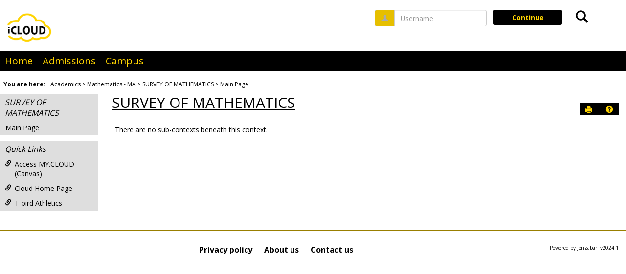

--- FILE ---
content_type: text/css
request_url: https://icloud.cloud.edu/ICSFileServer/Themes/Michaelangelo2/style.css?v=2&u=01%2f31%2f2026+21%3a02%3a03
body_size: 13764
content:
 /* 
    Theme: Atlantica
--  All styles are imported into this main stylesheet
*/
/* 
    Theme: Atlantica
--  Default color variables file
*/
/* 
    Theme: Atlantica
--  Default color variables file
*/
/* 
    Theme: Atlantica
--  Master variables file
*/
/* 
    Theme: Atlantica
--  Theme specific styles
*/
/* 
    Theme: Atlantica
--  Button placeholders
--  Using placeholders rather than mixins cuts down on CSS duplication
--  .my-button {@extend %btn-primary;}
--  Create another file to override these styles if needed
*/
.main-nav-links, .top-nav-bar .nav-container .link-scroll .h-menu a, .top-nav-bar .more-links-div ul a {
  color: #ffd400;
  background-color: transparent;
  border: none; }
  .main-nav-links:hover, .top-nav-bar .nav-container .link-scroll .h-menu a:hover, .top-nav-bar .more-links-div ul a:hover {
    color: #000;
    background-color: #ffd400; }

.sidebar-slide-menu-links, .slide-menu-right .navbar li a, .slide-menu-right .navbar li #pagePortlets .glyphicons, .slide-menu-right .navbar li #pagePortlets .custom-icon, .slide-menu-right .navbar li #myPages .glyphicons, .slide-menu-right .navbar li #myPages .custom-icon, .slide-menu-right .navbar li #myGroups .glyphicons, .slide-menu-right .navbar li #myGroups .custom-icon, .slide-menu-right .navbar li #myCourses .glyphicons, .slide-menu-right .navbar li #myCourses .custom-icon, .slide-menu-right .navbar li button {
  color: #000;
  background-color: transparent;
  border: none; }
  .sidebar-slide-menu-links:hover, .slide-menu-right .navbar li a:hover, .slide-menu-right .navbar li #pagePortlets .glyphicons:hover, .slide-menu-right .navbar li #pagePortlets .custom-icon:hover, .slide-menu-right .navbar li #myPages .glyphicons:hover, .slide-menu-right .navbar li #myPages .custom-icon:hover, .slide-menu-right .navbar li #myGroups .glyphicons:hover, .slide-menu-right .navbar li #myGroups .custom-icon:hover, .slide-menu-right .navbar li #myCourses .glyphicons:hover, .slide-menu-right .navbar li #myCourses .custom-icon:hover, .slide-menu-right .navbar li button:hover {
    color: #ffd400;
    background-color: #000; }

.dashboard-menu-links li a {
  color: #000;
  background-color: transparent;
  border: none;
  text-decoration: none; }
  .dashboard-menu-links li a:hover {
    color: #ffd400;
    background-color: #000; }

.link-secondary {
  color: black; }
  .link-secondary:hover {
    color: black; }

.btn-primary {
  color: #ffd400;
  background-color: #000;
  border: none; }
  .btn-primary:hover {
    background-color: #000; }
  .btn-primary:active {
    background-color: #000;
    box-shadow: none; }
  .btn-primary:active:hover, .btn-primary:active:focus {
    background-color: #000; }
  .btn-primary:focus {
    background-color: #000; }

.btn-clear-primary {
  color: #ffd400;
  background-color: #ffd400;
  border: none;
  border: 1px solid #000;
  color: #000; }
  .btn-clear-primary:hover {
    background-color: #ffd400; }
  .btn-clear-primary:active {
    background-color: #ffd400;
    box-shadow: none; }
  .btn-clear-primary:active:hover, .btn-clear-primary:active:focus {
    background-color: #ffd400; }
  .btn-clear-primary:focus {
    background-color: #ffd400; }
  .btn-clear-primary:hover {
    color: #000; }

.btn-no-bg-hover-color-content-one {
  color: #ffd400;
  background-color: transparent;
  border: none; }
  .btn-no-bg-hover-color-content-one:hover {
    background-color: transparent; }
  .btn-no-bg-hover-color-content-one:active {
    background-color: transparent;
    box-shadow: none; }
  .btn-no-bg-hover-color-content-one:active:hover, .btn-no-bg-hover-color-content-one:active:focus {
    background-color: transparent; }
  .btn-no-bg-hover-color-content-one:focus {
    background-color: transparent; }
  .btn-no-bg-hover-color-content-one:hover, .btn-no-bg-hover-color-content-one:focus {
    color: #ffd400; }

.btn-no-bg-primary-hover-color-content-one {
  color: #ffd400;
  background-color: transparent;
  border: none;
  color: #000; }
  .btn-no-bg-primary-hover-color-content-one:hover {
    background-color: transparent; }
  .btn-no-bg-primary-hover-color-content-one:active {
    background-color: transparent;
    box-shadow: none; }
  .btn-no-bg-primary-hover-color-content-one:active:hover, .btn-no-bg-primary-hover-color-content-one:active:focus {
    background-color: transparent; }
  .btn-no-bg-primary-hover-color-content-one:focus {
    background-color: transparent; }
  .btn-no-bg-primary-hover-color-content-one:hover, .btn-no-bg-primary-hover-color-content-one:focus {
    color: #000; }

.btn-no-bg-hover-primary {
  color: #ffd400;
  background-color: transparent;
  border: none; }
  .btn-no-bg-hover-primary:hover {
    background-color: transparent; }
  .btn-no-bg-hover-primary:active {
    background-color: transparent;
    box-shadow: none; }
  .btn-no-bg-hover-primary:active:hover, .btn-no-bg-hover-primary:active:focus {
    background-color: transparent; }
  .btn-no-bg-hover-primary:focus {
    background-color: transparent; }
  .btn-no-bg-hover-primary:hover, .btn-no-bg-hover-primary:focus {
    color: #000; }

.btn-success-no-bg-no-hover {
  color: #ffd400;
  background-color: transparent;
  border: none; }
  .btn-success-no-bg-no-hover:hover {
    background-color: transparent; }
  .btn-success-no-bg-no-hover:active {
    background-color: transparent;
    box-shadow: none; }
  .btn-success-no-bg-no-hover:active:hover, .btn-success-no-bg-no-hover:active:focus {
    background-color: transparent; }
  .btn-success-no-bg-no-hover:focus {
    background-color: transparent; }
  .btn-success-no-bg-no-hover:hover, .btn-success-no-bg-no-hover:focus {
    color: #417505; }

.btn-danger {
  color: #ffd400;
  background-color: #D33A35;
  border: none; }
  .btn-danger:hover {
    background-color: #D33A35; }
  .btn-danger:active {
    background-color: #D33A35;
    box-shadow: none; }
  .btn-danger:active:hover, .btn-danger:active:focus {
    background-color: #D33A35; }
  .btn-danger:focus {
    background-color: #D33A35; }

.btn-success {
  color: #ffd400;
  background-color: #417505;
  border: none; }
  .btn-success:hover {
    background-color: #417505; }
  .btn-success:active {
    background-color: #417505;
    box-shadow: none; }
  .btn-success:active:hover, .btn-success:active:focus {
    background-color: #417505; }
  .btn-success:focus {
    background-color: #417505; }

.btn-primary-toggle {
  color: #ffd400;
  background-color: #000;
  border: 1px solid #000;
  box-shadow: none; }
  .btn-primary-toggle:hover {
    color: #ffd400;
    background-color: #000; }
  .btn-primary-toggle:active {
    background-color: #000;
    box-shadow: none; }
  .btn-primary-toggle:active:hover, .btn-primary-toggle:active:focus {
    background-color: #000; }
  .btn-primary-toggle:focus {
    background-color: #000; }
  .btn-primary-toggle .btn.active {
    box-shadow: none; }

.btn-default-toggle {
  color: #ffd400;
  background-color: #666666;
  border: 1px solid #666666;
  box-shadow: none; }
  .btn-default-toggle:hover {
    color: #ffd400;
    background-color: #666666; }
  .btn-default-toggle:active {
    background-color: #666666;
    box-shadow: none; }
  .btn-default-toggle:active:hover, .btn-default-toggle:active:focus {
    background-color: #666666; }
  .btn-default-toggle:focus {
    background-color: #666666; }
  .btn-default-toggle .btn.active {
    box-shadow: none; }

.btn-danger-toggle {
  color: #ffd400;
  background-color: #D33A35;
  border: 1px solid #D33A35;
  box-shadow: none; }
  .btn-danger-toggle:hover {
    color: #ffd400;
    background-color: #D33A35; }
  .btn-danger-toggle:active {
    background-color: #D33A35;
    box-shadow: none; }
  .btn-danger-toggle:active:hover, .btn-danger-toggle:active:focus {
    background-color: #D33A35; }
  .btn-danger-toggle:focus {
    background-color: #D33A35; }
  .btn-danger-toggle .btn.active {
    box-shadow: none; }

.btn-success-toggle {
  color: #ffd400;
  background-color: #417505;
  border: 1px solid #417505;
  box-shadow: none; }
  .btn-success-toggle:hover {
    color: #ffd400;
    background-color: #417505; }
  .btn-success-toggle:active {
    background-color: #417505;
    box-shadow: none; }
  .btn-success-toggle:active:hover, .btn-success-toggle:active:focus {
    background-color: #417505; }
  .btn-success-toggle:focus {
    background-color: #417505; }
  .btn-success-toggle .btn.active {
    box-shadow: none; }

.btn-alternate-one {
  color: #ffd400;
  background-color: #1a1500;
  border: 1px solid #1a1500; }
  .btn-alternate-one:hover, .btn-alternate-one:focus {
    color: #ffd400;
    box-shadow: none; }

.btn-alternate-two {
  color: #000;
  background-color: #fff;
  border: 1px solid #1a1500; }
  .btn-alternate-two:hover, .btn-alternate-two:focus {
    color: #000;
    box-shadow: none; }

.btn-primary-jquery-ui-override {
  font-family: Open Sans !important;
  color: #ffd400 !important;
  background: #000 !important;
  border: none !important;
  text-shadow: none !important; }
  .btn-primary-jquery-ui-override:hover {
    background-color: #000 !important; }
  .btn-primary-jquery-ui-override:active {
    background-color: #000 !important;
    box-shadow: none !important; }
  .btn-primary-jquery-ui-override:active:hover, .btn-primary-jquery-ui-override:active:focus {
    background-color: #000 !important; }
  .btn-primary-jquery-ui-override:focus {
    background-color: #000 !important; }

.btn-danger-jquery-ui-override {
  font-family: Open Sans !important;
  color: #ffd400 !important;
  background: #D33A35 !important;
  border: none !important;
  text-shadow: none !important; }
  .btn-danger-jquery-ui-override:hover {
    background-color: #D33A35 !important; }
  .btn-danger-jquery-ui-override:active {
    background-color: #D33A35 !important;
    box-shadow: none !important; }
  .btn-danger-jquery-ui-override:active:hover, .btn-danger-jquery-ui-override:active:focus {
    background-color: #D33A35 !important; }
  .btn-danger-jquery-ui-override:focus {
    background-color: #D33A35 !important; }

.link-btn {
  color: #000;
  background: none;
  border: none; }
  .link-btn:focus {
    border: 1px solid #000; }

.link-btn-jquery-ui-btn-override {
  font-family: Open Sans !important;
  color: #000 !important;
  text-decoration: underline !important;
  background: none !important;
  border: none !important;
  text-shadow: none !important; }

a.disabled {
  color: #000; }

/* 
    Theme: Atlantica
--  Utility color specific styles
--  Create another file to override these styles if needed
*/
/* 
    Theme: Atlantica
--  Base colors
--  Create another file to override these styles if needed
*/
.primary {
  color: #000; }

.accent {
  color: #000; }

.color-content-one {
  color: #ffd400; }

.color-content-two {
  color: #000; }

.warning-content {
  color: #fffde5; }

.secondary-content {
  color: #DEDEDE; }

.secondary-alternate-content-one {
  color: #5f5f5f; }

.danger {
  color: #D33A35; }

.danger.inactive-description {
  color: #af2a26; }

.fooicon-trash.danger,
.delete-tag.danger {
  color: #af2a26; }

.error {
  color: #D33A35; }

.success {
  color: #417505; }

.most-popular {
  color: #417505; }

.popular {
  color: #5ca607; }

.average {
  color: #e5d300; }

.below-average {
  color: #dc635f; }

.poor {
  color: #D33A35; }

.feedback {
  color: #000; }

.caution {
  color: #fc9002; }

.danger-alternate-content-one {
  color: #af2a26; }

.body-text {
  color: #000; }

.body-text-alternate-one {
  color: #666666; }

.disabled-link {
  color: #5f5f5f; }

.text-link {
  color: #000; }

.color-background-one {
  background-color: #fff; }

.color-background-two {
  background-color: #000; }

.primary-background {
  background-color: #000; }

.primary-alternate-background-one {
  background-color: #999999; }

.primary-alternate-background-two {
  background-color: rgba(0, 0, 0, 0.18); }

.secondary-alternate-background-one {
  background-color: #ffdc2e; }

.secondary-alternate-background-two {
  background-color: #f5cc00; }

.secondary-background {
  background-color: #FFD400; }

.secondary-alternate-background-three {
  background-color: #997f00; }

.secondary-alternate-background-four {
  background-color: #1a1500; }

.warning-background {
  background-color: #fffde5; }

.highlight-background {
  background-color: #fffde5; }

.success-background {
  background-color: #77d709; }

.transparent-background {
  background-color: transparent; }

.my-popup-info-modal-header-background {
  background-color: #000; }

.error-bg-color {
  background-color: #fefafa; }

.default-border {
  border-color: #FFD400; }

.default-top-border {
  border-top-color: #FFD400; }

.default-right-border {
  border-right-color: #FFD400; }

.default-bottom-border {
  border-bottom-color: #FFD400; }

.default-left-border {
  border-left-color: #FFD400; }

.default-border-alternate-one {
  border-color: #997f00; }

.default-top-border-alternate-one {
  border-top-color: #997f00; }

.default-right-border-alternate-one {
  border-right-color: #997f00; }

.default-bottom-border-alternate-one {
  border-bottom-color: #997f00; }

.default-left-border-alternate-one {
  border-left-color: #997f00; }

.primary-border {
  border-color: #000; }

.primary-top-border {
  border-color: #000; }

.primary-right-border {
  border-color: #000; }

.primary-bottom-border {
  border-color: #000; }

.primary-left-border {
  border-color: #000; }

.warning-border {
  border-color: #fffde5; }

.warning-alternate-border-one {
  border-color: #e5d300; }

.success-border {
  border-color: #417505; }

.transparent-border {
  border-color: transparent; }

/* 
    Theme: Atlantica
--  Base mobile colors specific styles
--  Create another file to override these styles if needed
*/
@media screen and (max-width: 1025px) {
  .portlet-style-override .primary-hover-state {
    color: inherit; }
    .portlet-style-override .primary-hover-state:hover {
      color: #ffd400;
      background-color: #000; }
  .portlet-style-override .color-background-one.override-hover-state {
    color: #ffd400;
    background-color: #000; }
    .portlet-style-override .color-background-one.override-hover-state:hover {
      color: #ffd400;
      background-color: #000; }

  .secondary-alternate-background-mobile-one {
    background-color: #ffdc2e; }

  .user-image-shape {
    border-color: #fff; }

  .my-profile-settings .user-image-shape {
    border-color: #000; } }
/* 
    Theme: Atlantica
--  Button color specific styles
--  Create another file to override these styles if needed
*/
.dashboard-menu-links li a.active-content-color {
  color: #ffd400; }

button:focus, button.btn:focus {
  outline: 2px solid #997f00; }

.btn-border {
  border: 1px solid #997f00; }

/* 
    Theme: Atlantica
--  Base colors specific styles
--  Create another file to override these styles if needed
*/
body {
  color: #000;
  background: #fff; }

a {
  color: #000; }
  a:hover {
    color: #000; }
  a:focus {
    color: #000;
    outline: 2px solid #ababab;
    outline-offset: 2px; }

a.btn:focus,
input.btn:focus,
label.btn.on-focus {
  outline: 2px solid #ababab;
  outline-offset: 2px; }

.accsessibility-highlight {
  outline: 2px solid #ababab;
  outline-offset: 2px; }

a.success {
  color: #417505; }
  a.success:hover, a.success:focus {
    color: #417505; }

.feedbackError {
  color: #D33A35; }

caption {
  color: black; }

.user-image-shape {
  border-color: #000; }

.push-icon-shape {
  border-color: #000; }

.pagination > .active > a,
.pagination > .active > a:focus,
.pagination > .active > a:hover,
.pagination > .active > span,
.pagination > .active > span:focus,
.pagination > .active > span:hover {
  background-color: #000; }

.pagination > li > a {
  color: #000; }

.choose-file {
  color: #ffd400;
  background-color: #000; }

.error-message {
  color: #D33A35;
  background: #fff;
  border-color: #FFD400; }

.page-title-btn {
  background-color: #000; }

.footer-wrapper {
  border-top-style: solid;
  border-top-width: 1px;
  border-top-color: #997f00; }

.a11y-menu .sub-menu {
  background: #ffd400;
  box-shadow: 0 3px 10px rgba(0, 0, 0, 0.2); }

h5 {
  border-bottom-color: #FFD400; }

/* 
    Theme: Atlantica
--  Base mobile colors specific styles
--  Create another file to override these styles if needed
*/
@media screen and (max-width: 1025px) {
  .portlet-style-override .primary-hover-state {
    color: inherit; }
    .portlet-style-override .primary-hover-state:hover {
      color: #ffd400;
      background-color: #000; }
  .portlet-style-override .color-background-one.override-hover-state {
    color: #ffd400;
    background-color: #000; }
    .portlet-style-override .color-background-one.override-hover-state:hover {
      color: #ffd400;
      background-color: #000; }

  .secondary-alternate-background-mobile-one {
    background-color: #ffdc2e; }

  .user-image-shape {
    border-color: #fff; }

  .my-profile-settings .user-image-shape {
    border-color: #000; } }
/* 
    Theme: Atlantica
--  Portlet color specific styles
--  Create another file to override these styles if needed
*/
.portlet-grid .portlet-header-bar {
  background: #000; }
  .portlet-grid .portlet-header-bar h3,
  .portlet-grid .portlet-header-bar a {
    color: #ffd400; }
.portlet-grid .portlet {
  border: 1px solid #FFD400; }
.portlet-grid .singlePortlet {
  border: none; }
.portlet-grid .alt {
  background: #f0c700; }
.portlet-grid .pagination {
  border: none; }
  .portlet-grid .pagination li {
    background: transparent;
    border: none; }
.portlet-grid .display-order-row {
  background-color: #ffdd33; }
.portlet-grid .display-order-row.alternatve-item {
  background-color: #fff; }
.portlet-grid .choose-file-btns .btn-primary {
  color: #333333;
  background-color: #fff;
  border-color: #b3b3b3; }
  .portlet-grid .choose-file-btns .btn-primary:hover {
    background-color: #dedede;
    border-color: #b3b3b3;
    color: #333333; }
  .portlet-grid .choose-file-btns .btn-primary:focus {
    color: #333333;
    background-color: #dedede; }
  .portlet-grid .choose-file-btns .btn-primary:active {
    background-color: #dedede;
    border-color: #b3b3b3;
    color: #333333; }
  .portlet-grid .choose-file-btns .btn-primary:active:hover {
    color: #333333;
    background-color: #dedede; }
.portlet-grid .choose-file-btns li.active a {
  background-color: #dedede;
  border-color: #b3b3b3; }

.pa-roleContentMenu li a.allowedButton.selected {
  background-color: #ffdc2e;
  border: 1px solid #417505;
  color: #417505; }

.pa-roleContentMenu li a.allowedButton.byInheritance.selected {
  background: url("./images/portlet-images/icon/white_check.gif") 8px 10px no-repeat #417505; }

.pa-roleContentMenu li a.notallowedButton.selected {
  background-color: #ffdc2e;
  border: 1px solid #D33A35;
  color: #D33A35; }

.pa-roleContentMenu li a.notallowedButton.selected .pointer {
  border-left: 16px solid #ffdc2e; }

.pa-roleContentMenu li a.notallowedButton.selected .pointerBorder {
  border-left: 17px solid #D33A35; }

.selected .pointer {
  border-bottom: 16px solid transparent;
  border-top: 16px solid transparent;
  border-left: 16px solid #ffdc2e; }

.selected .pointerBorder {
  border-bottom: 17px solid transparent;
  border-top: 17px solid transparent;
  border-left: 17px solid #417505; }

.availablePage:hover .hoverHint, a.availableLayout:hover .hoverHint, .PageLayoutPanel .availableLayout.selected .hoverHint {
  color: #000; }

.PageLayoutPanel .availableLayout.selected {
  Border: 1px solid #417505;
  background-color: #fffde5;
  cursor: none; }

.buttonBar {
  background-color: #FFD400; }

.buttonBarCentered {
  background-color: #FFD400; }

.buttonBarCenteredVer2 {
  background-color: #999999; }

.buttonBarCenteredVer2 input {
  padding: 3px 15px; }

.buttonBarCenteredVer2 input.enhanced {
  font-weight: bold; }

.groupedGrid {
  border-bottom: solid 1px #997f00;
  background: #FFD400; }

.groupedGrid thead, .groupedGrid .ghead {
  background: #FFD400;
  font-weight: bold; }

.groupedGrid thead tbody {
  background: #FFD400; }

.groupedGrid th {
  background-color: #ffdc2e; }

.groupedGrid tfoot, .subheader, .subfooter {
  background-color: #ffdc2e; }

.groupedGrid tfoot tbody {
  background-color: #ffdc2e; }

.groupedGrid_VerticalHeader {
  background-color: #ffdc2e; }

.groupedGrid tr.subGroup td {
  font-weight: bold; }

.groupedGrid tr.subItem td {
  border-top: dashed 1px #997f00; }

.groupedGrid th a,
.groupedGrid th a:link,
.groupedGrid th a:visited {
  color: #000; }

.groupedGrid th a:hover {
  color: #000; }

.groupedGrid tbody {
  background: #fff; }

.groupedGrid tbody tr td.highlight {
  background: #999999; }

.groupedGrid tbody tr.alt td.highlight {
  background: #999999; }

.groupedGrid tbody tr.highlight {
  background: #999999; }

.groupedGrid tbody tr.althighlight {
  background: #fffde5; }

.groupedGrid tbody tr td.alt {
  background: #ffdc2e; }

.groupedGrid tbody tr.alt td.alt {
  background: #FFD400; }

.groupedGrid thead tr th.highlight {
  background: #000;
  color: #ffd400; }

.groupedGrid .error {
  color: #D33A35; }

.groupedGrid .disable {
  color: #000; }

.groupedGrid .disable td input {
  color: #000; }

.groupedGrid .disable td a:link {
  color: #000; }

.groupedGrid .disable td a:visited {
  color: #000; }

.groupedGrid .disable td a:active {
  color: #000; }

.groupedGrid .innerTable {
  background: #FFD400; }

.cal img {
  cursor: pointer; }

div.originalDiv {
  border: 1px solid #997f00;
  background-color: #fff; }

.hint {
  background-color: #ffd81a;
  border: 1px solid #FFD400; }

.pToolbar ul {
  border-bottom: 1px solid #FFD400; }

/* Styles for Menu Items */
.pToolbar a,
.pToolbar a:link,
.pToolbar a:visited {
  color: #ffd400;
  background: #000;
  /* IE6 needs this */ }

.pToolbar .menu a.hasKids {
  background: #000 url(./images/toolbar_rightarrow.gif) center right no-repeat; }

.pToolbar a:hover,
.pToolbar a.active,
.pToolbar .pTool a:hover,
.pToolbar .pTool a.active {
  color: #ffd400;
  background-color: #000; }

/* End */
.pToolbar {
  background: #000;
  color: #ffd400;
  border-top: solid 1px #ffd81a; }

.pToolbar .pTool {
  border-right: solid 1px #ffd81a; }

.pToolbar .menu a,
.pToolbar .menu a:link,
.pToolbar .menu a:visited {
  border: 1px solid #FFD400; }

.pToolbar li.off a,
.pToolbar li.off a:link,
.pToolbar li.off a:visited,
.pToolbar li.off a:hover,
.pToolbar li.off a.active,
.pToolbar .pTool li.off a:hover,
.pToolbar .pTool li.off a.active {
  background-color: rgba(0, 0, 0, 0.18);
  color: #000; }

.cpHeader {
  color: #ffd400;
  background-color: #999999; }

.cpBody {
  background-color: #fff; }

.cpLbl {
  color: #000; }

.cpTxt {
  color: #417505; }

div.cp div.cpHead {
  background: #FFD400; }

.dateRangeEdit div.opt a,
.dateRangeEdit div.opt a:link,
.dateRangeEdit div.opt a:visited {
  color: #000; }

.dateRangeEdit div.opt a:hover {
  color: #000; }

.dateRangeEdit div.opt label:hover {
  color: #000; }

#AccessiblityPopup .optionContainer span {
  background: url("../Images/accessbility-icons.png") no-repeat scroll left top rgba(0, 0, 0, 0); }

.contentTabs ul {
  border-bottom: 1px solid #997f00; }

.contentTabs li {
  border: solid 1px #997f00;
  border-bottom: none;
  background: #FFD400; }

.contentTabs li.selected {
  border-color: #997f00;
  background: #fff; }

div.tabbox {
  border-color: #997f00; }

div.thumbDiv {
  border: 1px solid #997f00;
  padding: 2px;
  float: left;
  z-index: 2; }

div#action {
  border: 1px solid #997f00;
  background-color: #ffdc2e; }

.multiUp table {
  background: #ffdc2e; }

.multiUp table thead {
  background: #FFD400; }

#tblUserSelector .largehint {
  background-color: #ffdc2e;
  border: 1px solid #997f00; }

#tblUserSelector #userSelectorCell .userlistTitleCell {
  background-color: #FFD400; }

.error {
  color: #D33A35;
  font-weight: bold; }

.glyphicons.glyphicons-minus-sign.delete-ordered-item {
  color: #D33A35; }

.glyphicon.glyphicon-ok.approve-ordered-item {
  color: #417505; }

.multi-file-upload .header-row {
  background-color: #ffd400; }

.MyPagesSetup .glyphicons.glyphicons-circle-arrow-right, .MyPagesSetup .glyphicons.glyphicons-circle-arrow-left {
  color: #000; }

.RssPortlet .rss-folder {
  color: #000; }

.RssPortlet .custom-icon.icon-rss {
  color: #000; }

.RssPortlet .categories-and-feed-header-row {
  color: #000; }

.RssPortlet .categories-and-feed, .RssPortlet .rss-feed-item-alt-row {
  background-color: #ffdc2e; }

.RssPortlet .item-header {
  background-color: #FFD400; }

.RssPortlet .category-header {
  color: #000; }

.forums-portlet .single-post-container .original-post-row a {
  color: #ffd400; }

.forums-portlet .alternate-post {
  background-color: #ffdc2e; }

.forums-portlet .original-post.alternate-post {
  background-color: #d9d9d9; }

.forums-portlet .original-post {
  background-color: #d9d9d9; }

.forums-portlet .unread-post {
  background-color: #eaf9e6; }

.forums-portlet .requires-approval,
.forums-portlet .original-post.requires-approval,
.forums-portlet .unread-post.requires-approval,
.forums-portlet .original-post.unread-post.requires-approval {
  background-color: #fffde5; }

.forums-portlet .secondary-alternate-background-one.original-post-row.primary-background {
  background-color: #000; }

.sharedToolsListRepeaterItemContainer:hover {
  background-color: #ffdc2e;
  border: 1px solid #000; }

.toolsListRepeaterItemContainer:hover {
  background-color: #999999;
  border: 1px solid #000; }

.featuredToolsListRepeaterItemContainer:hover {
  background-color: #999999;
  border: 1px solid #000; }

table.assignmentGrid th, table.cwkTableDisplay th {
  border: 1px solid #FFD400;
  background-color: #ffdc2e; }

table.assignmentGrid tr:nth-child(odd), table.cwkTableDisplay tr:nth-child(odd) {
  background-color: #ffdc2e; }

table.assignmentGrid td, table.cwkTableDisplay td {
  border: 1px solid #FFD400; }

.inlineLink:hover {
  border-color: #000; }

.meetingPortlet .goToMeetingLink {
  border: 1px solid #FFD400;
  background: linear-gradient(top, #ffdc2e, #FFD400); }

.previousMeetingTable tr:hover {
  background-color: #999999; }

.meetingPortlet .modalDiv {
  background-color: #fff;
  border: 1px solid #000;
  box-shadow: 2px 2px 30px rgba(0, 0, 0, 0.5); }

.meetingPortlet .modalPopup {
  background-color: #FFD400;
  filter: Alpha(Opacity=70);
  opacity: 0.7; }

.meetingPortlet .modalHeading {
  background-color: #ffdc2e; }

.meetingPortlet .innerModal {
  border: 1px solid #f5cc00;
  background-color: #ffdc2e; }

.chat-portlet.chat-wrapper .message-info.lastActivity.start > td.name {
  border-bottom: 1px solid #FFD400; }

.chat-portlet.chat-wrapper .message-info.repeat.end > td.name {
  border-bottom: 1px solid #FFD400; }

.chat-portlet.chat-wrapper .table > tbody > tr > td.time-stamp {
  border-bottom: 1px solid #FFD400;
  border-top: 1px solid #FFD400; }

.chat-portlet.chat-wrapper .table > tbody > tr > td.message {
  border-bottom: 1px solid #FFD400;
  border-top: 1px solid #FFD400; }

.courseOrgPortlet .linkButton {
  color: #000; }

div.assignmentTitle.unitPast span {
  color: #000; }

table.reorder.itemHover tr:hover,
table.reorder.itemHover tr:hover td {
  border: 1px solid #FFD400;
  background-color: #FFD400; }

.CourseworkPortlet table.cwkTableDisplay th,
.CourseworkPortlet table.assignmentGrid th {
  border: 1px solid #FFD400;
  background-color: #FFD400; }

.CourseworkPortlet table.cwkTableDisplay td,
.CourseworkPortlet table.assignmentGrid td {
  border: 1px solid #FFD400; }

div.assignmentDisplay:hover {
  border-color: #FFD400;
  background-color: #999999; }

div.assignmentDisplay.closed, a.assignmentDisplay.closed {
  color: #000; }

div.assignmentDisplay.closed a {
  color: #000; }

div.assignmentDisplay.late {
  background-color: #fffde5; }

div.assignmentDisplay.retake {
  background-color: #999999; }

div.assignmentDisplay.new {
  background-color: #c1fa7f; }

div.assignmentDisplay.newlyOpen {
  background-color: #c1fa7f; }

div.assignmentDisplay.newFeedback {
  background-color: #c1fa7f; }

div.assignmentStepHeader.expandable:hover {
  background-color: #ffdc2e;
  border: 1px solid #997f00; }

div.menuContent, .moreHover {
  background-color: #fff; }

div.detailAction div.detailActionDeleteAssignment span {
  color: #D33A35; }

div.feedbackMessage.notVisible span {
  color: #000; }

a.selectAssignment:hover {
  background-color: #ffdc2e;
  border: 1px solid #FFD400; }

.assignmentFormat {
  border-color: #fff; }

.assignmentFormat:hover {
  background-color: #ffdc2e;
  border-color: #FFD400; }

table.reorderHeader th.assignMetaOrgHeader, table.reorderHeader th.assignMetaDate {
  border-left: 1px solid #FFD400; }

.timeBarNormal.open {
  color: #417505; }

div.imgGallery span {
  color: #000; }

div.richText div.equation img, div.editEquation div.equation img,
div.questionTypeDisplay div.equation img {
  border: 1px solid #FFD400; }

.questionTable tr.distractor.multiAdd td {
  background-color: #ffdc2e;
  border-bottom: 1px dashed #FFD400; }

div.testHeader li.timeRemaining.cwk-taketest-warning {
  background-color: white; }

div.testHeader li.exitTest a {
  color: #D33A35; }

div.reviewFooter a {
  color: #D33A35; }

.CourseworkPortlet .matchDisplayTable td {
  border: 1px solid #FFD400; }

ul.sortable li {
  border: 1px solid #FFD400;
  background: #fff; }

ul.sortable li.sortableHighlight {
  background-color: #fffde5;
  border: 1px solid #e5d300; }

div.bonusModal div.classicModal-innerModal {
  border-color: #FFD400; }

div.bonusModal div.classicModal-innerModal div.classicModal-modalHeading {
  background-color: #ffdc2e;
  color: #fff; }

div.openAssignment span.assignmentStatus strong {
  color: #000; }

div.lateAssignment span.assignmentStatus strong {
  color: #D33A35; }

div.reviewQuestions div.questionDisplay.showCollapse div.collapseGradeDisplay:hover,
div.reviewQuestions div.questionDisplay.showExpand div.expandGradeDisplay:hover {
  border: 1px solid #FFD400; }

div.collapseGradeDisplay.zero, div.expandGradeDisplay.zero, table.multiReview .incorrect {
  border: 1px solid #D33A35;
  background-color: #ffdc2e; }

div.expandFooter div.feedbackContainer:hover {
  background-color: #ffdc2e;
  border: 1px solid #FFD400; }

.CourseworkPortlet td.correct {
  color: #417505; }

.CourseworkPortlet div.correct {
  color: #417505; }

td.incorrect {
  color: #D33A35; }

div.incorrect {
  color: #D33A35; }

td.partial {
  color: #000; }

.forumAssignmentSummarySubHeader a, .forumAssignmentSummarySubHeader a:visited, .forumAssignmentSummarySubHeader a:cwk-active {
  color: #000; }

a.turnInAssignment, a.turnInAssignment:link, a.turnInAssignment:visited {
  color: #fff; }

span.waitAttempt {
  background-color: #ffdc2e;
  border-color: #FFD400;
  color: #000; }

a.uploadFile, a.uploadFile:link, a.uploadFile:visited, a.startAttempt span, a.startAttempt:visited span, a.startAttempt:link span {
  color: #000; }

.onlineAssignmentAttempts a, .onlineAssignmentAttempts a:visited, .onlineAssignmentAttempts a:cwk-active, .onlineAssignmentAttempts a:link {
  color: #000; }

.onlineAssignmentAttempts li.ignored a, div.retakeGradeContainer.ignored, div.retakeGradeContainer.ignored .retakeGrade {
  color: #000; }

.CourseworkPortlet .gradeAssignment.notGraded {
  background-color: #fffde5; }

.passwordStrength1 {
  background-color: #fffde5; }

.passwordStrength2 {
  background-color: #fff9b2; }

.passwordStrength3 {
  background-color: #fff57f; }

.passwordStrength4 {
  background-color: #e5d300; }

.passwordStrength5 {
  background-color: #4c4600; }

.secureBrowserInfo .returnLink {
  background-color: #999999;
  border: 1px solid #FFD400; }

.CourseworkPortlet .override-modal-error {
  color: #D33A35; }

div.manualGradeFinal b {
  color: #D33A35; }

.selectiveRelease-ruleSelector-groupHeader:before {
  background: #000; }

.selectiveRelease-ruleSelector-row:before {
  background: #000; }

.selectiveRelease-ruleSelector-row:last-child:before {
  background: #000; }

.selectiveRelease-ruleSelector-row:after {
  background: #000; }

input.selectiveRelease-ruleSelector-validationFailed {
  border: solid 2px #D33A35; }

.selectiveRelease-ruleSelector-ignoredRule {
  background-color: white; }

.selectiveRelease-ruleSelector-selectAssignmentButton {
  color: #000; }

.selectiveRelease-ruleSelector-assignmentLink {
  color: #000; }

.portlet-grid .portlet .rubric tr.staticGrid-columnHeader th.staticGrid-rowLabelColumn:first-child {
  background-color: #ffd81a;
  color: #000; }

.portlet-grid .portlet .rubric .staticGrid-dataColumn {
  background: #fff; }

.portlet-grid .portlet .rubric .staticGrid-rowLabelColumn,
.portlet-grid .portlet .rubric .staticGrid-rowLabelColumn.selecting {
  background-color: #999999; }

.portlet-grid .portlet .rubric td.selected,
.portlet-grid .portlet .rubric td.selected.selecting {
  background: none repeat scroll 0 0 #ffffe5;
  border: 2px solid #e7d937; }

.portlet-grid .portlet .rubric-editing tr.staticGrid-dataRow th.staticGrid-rowLabelColumn {
  background: #fff; }

.portlet-grid .portlet .rubric-editing tr.staticGrid-columnHeader th.staticGrid-dataColumn {
  background: #fff; }

.portlet-grid .portlet .rubric-editing tr > th.staticGrid-dataColumn.panelEditor-formView,
.portlet-grid .portlet .rubric-editing tr > th.staticGrid-rowLabelColumn.panelEditor-formView {
  background: #ffdc2e; }

.portlet-grid .portlet .rubric-editing .addScoreOverrideButton .link {
  color: #000; }

.portlet-grid .portlet .rubric-editing .panelEditor-formView label.rubric-validationFailure {
  color: #D33A35; }

.portlet-grid .portlet .rubric-editing .panelEditor-formView input.rubric-validationFailure {
  border: solid 3px #D33A35; }

.rubric .panelEditor-formView .panelEditor-saveButton {
  color: #000;
  background-color: #000;
  border-bottom: 0.1em solid #FFD400;
  border-right: 0.1em solid #FFD400;
  border-top: 0.1em solid #FFD400;
  border-left: 0.1em solid #FFD400; }

.rubric .panelEditor-formView .panelEditor-saveButton:hover {
  background-color: #000; }

.rubric .panelEditor-formView .panelEditor-cancelButton {
  color: #000; }

.rubric .panelEditor-formView .panelEditor-cancelButton:hover {
  color: #000; }

.rubric .panelEditor-formView .deleteButton {
  color: #D33A35; }

.portlet-grid .portlet .rubric-editing tr > *:last-child {
  background-color: #ffd81a;
  border: solid 1px #FFD400; }

.portlet-grid .portlet .rubric-editing > tbody > tr:last-child > * {
  background-color: #ffd81a;
  border: solid 1px #FFD400; }

.portlet-grid .portlet .rubric-grading td.selecting,
.portlet-grid .portlet .rubric-grading th.selecting {
  background: #ffdc2e; }

.rubric:not(.rubric-grading) .facultyComment,
.rubric-grading .facultyComment.panelEditor-displayView .commentText {
  background: #fff;
  border: 1px solid #000; }

.rubric:not(.rubric-grading) .facultyComment:after,
.rubric-grading .facultyComment.panelEditor-displayView .commentText:after {
  border-left-color: #fff; }

.rubric:not(.rubric-grading) .facultyComment:before,
.rubric-grading .facultyComment.panelEditor-displayView .commentText:before {
  border-left-color: #000; }

.rubric-grading .facultyComment *:not(.mce-btn) > button {
  color: #000; }

.gradebookPortlet .fullGradebookGrid tr.superheaderRow > th {
  background-color: #FFD400; }

.gradebookPortlet .fullGradebookGrid .gradeItemColumn .droppedGrade {
  color: #000; }

.gradebookPortlet .fullGradebookGrid tbody > tr:hover > td,
.gradebookPortlet .fullGradebookGrid tbody > tr:hover > td.gradeItemColumn.altColumn {
  background-color: #999999; }

.gradebookPortlet .fullGradebookGrid tbody > tr.alt:hover > td,
.gradebookPortlet .fullGradebookGrid tbody > tr.alt:hover > td.gradeItemColumn.altColumn {
  background-color: #999999; }

.gradebookPortlet .fullGradebookGrid tbody > tr:hover > td.studentColumn,
.gradebookPortlet .fullGradebookGrid tbody > tr:hover > td.hoverColumn,
.gradebookPortlet .fullGradebookGrid tbody > tr:hover > td.hoverColumn.altColumn,
.gradebookPortlet .fullGradebookGrid tbody > tr.alt:hover > td.hoverColumn,
.gradebookPortlet .fullGradebookGrid tbody > tr.alt:hover > td.hoverColumn.altColumn {
  background-color: #ffdc2e; }

.gradebookPortlet .fullGradebookGrid thead > tr > th.gradeItemColumn.hoverColumn,
.gradebookPortlet .fullGradebookGrid thead > tr > th.gradeItemColumn.hoverColumn.altColumn,
.gradebookPortlet .fullGradebookGrid tbody > tr:hover > td,
.gradebookPortlet .fullGradebookGrid tbody > tr:hover > td.gradeItemColumn.altColumn,
.gradebookPortlet .fullGradebookGrid tfoot > tr > td.gradeItemColumn.hoverColumn,
.gradebookPortlet .fullGradebookGrid tfoot > tr > td.gradeItemColumn.hoverColumn.altColumn {
  border-top: double 1px #000;
  border-bottom: double 1px #000; }

.gradebookPortlet .fullGradebookGrid tbody > tr:hover > td:first-child,
.gradebookPortlet .fullGradebookGrid tr > th.gradeItemColumn.hoverColumn,
.gradebookPortlet .fullGradebookGrid tr > th.gradeItemColumn.hoverColumn.altColumn,
.gradebookPortlet .fullGradebookGrid tr > td.gradeItemColumn.hoverColumn,
.gradebookPortlet .fullGradebookGrid tr > td.gradeItemColumn.hoverColumn.altColumn {
  border-left: double 1px #000; }

.gradebookPortlet .fullGradebookGrid tbody > tr:hover > td.studentColumn,
.gradebookPortlet .fullGradebookGrid tbody > tr:hover > td:last-child,
.gradebookPortlet .fullGradebookGrid tr > th.gradeItemColumn.hoverColumn,
.gradebookPortlet .fullGradebookGrid tr > th.gradeItemColumn.hoverColumn.altColumn,
.gradebookPortlet .fullGradebookGrid tr > td.gradeItemColumn.hoverColumn,
.gradebookPortlet .fullGradebookGrid tr > td.gradeItemColumn.hoverColumn.altColumn {
  border-right: double 1px #000; }

.gradebookPortlet .fullGradebookGrid thead > tr.superheaderRow > th.altColumn,
.gradebookPortlet .fullGradebookGrid tbody > tr.alt > td.altColumn,
.gradebookPortlet .fullGradebookGrid tfoot > tr > td.altColumn {
  background-color: #FFD400; }

.gradebookPortlet .fullGradebookGrid tbody > tr > td.altColumn {
  background-color: #FFD400; }

.gradebookPortlet .fullGradebookGrid .previousButtonColumn,
.gradebookPortlet .fullGradebookGrid .nextButtonColumn,
.gradebookPortlet .fullGradebookGrid tbody > tr:hover > td.previousButtonColumn,
.gradebookPortlet .fullGradebookGrid tbody > tr:hover > td.nextButtonColumn {
  border: solid 2px #000; }

.gradebookPortlet .fullGradebookGrid tr.superheaderRow > th.previousButtonColumn,
.gradebookPortlet .fullGradebookGrid tr.superheaderRow > th.nextButtonColumn,
.gradebookPortlet .fullGradebookGrid .previousButtonColumn,
.gradebookPortlet .fullGradebookGrid .nextButtonColumn,
.gradebookPortlet .fullGradebookGrid tbody > tr:hover > td.previousButtonColumn,
.gradebookPortlet .fullGradebookGrid tbody > tr:hover > td.nextButtonColumn {
  background-color: #999999; }

.gradebookPortlet .fullGradebookGrid tr.superheaderRow > th.previousButtonColumn.gbk-disabled,
.gradebookPortlet .fullGradebookGrid tr.superheaderRow > th.nextButtonColumn.gbk-disabled,
.gradebookPortlet .fullGradebookGrid .previousButtonColumn.gbk-disabled,
.gradebookPortlet .fullGradebookGrid .previousButtonColumn.gbk-disabled:hover,
.gradebookPortlet .fullGradebookGrid .nextButtonColumn.gbk-disabled,
.gradebookPortlet .fullGradebookGrid tbody > tr:hover > td.previousButtonColumn.gbk-disabled,
.gradebookPortlet .fullGradebookGrid tbody > tr:hover > td.nextButtonColumn.gbk-disabled {
  background-color: #ffdc2e;
  border-color: #FFD400; }

.gradebookPortlet .navBar.fullGradebookNavBar #FullGradebookTab,
.gradebookPortlet .navBar.evaluationsNavBar #EvaluationsTab,
.gradebookPortlet .navBar.letterGradeAdminNavBar #GradeLetterTab,
.gradebookPortlet .navBar.weightingNavBar.hideExpandedTab #WeightingTab {
  background-color: #fff; }

.gradebookPortlet .navBar.attendanceDetailNavBar #EvaluationsTab,
.gradebookPortlet .navBar.evaluationDetailNavBar #EvaluationsTab {
  background-color: #fffde5; }

.gradebookPortlet .navBar.weightingNavBar #WeightingTab {
  background-color: #ffdc2e; }

.gradebookPortlet .weightingListControl .missingWeight {
  background-color: #fffde5; }

.gradebookPortlet .weightingListControl tr.missingChildItemWeight > td.itemNameColumn {
  background-color: #fffde5; }

.gradebookPortlet .weightingListControl.allowWeightEntry .itemWeightList > tbody > tr.missingWeightRow .weightColumn,
.gradebookPortlet .weightingListControl.allowWeightEntry.missingWeight .itemWeightList > tfoot > tr {
  background-color: #fffde5; }

.gradebookPortlet .weightingListControl.allowWeightEntry.invalidTotalWeight table.itemWeightList > tfoot > tr {
  background-color: #fffde5; }

.gradebookPortlet .weightingListControl.allowWeightEntry.invalidTotalWeight table.itemWeightList > tfoot > tr > td.weightColumn {
  color: #D33A35; }

.gradebookPortlet .weightingListControl table.itemWeightList > tbody > tr > td.extraCreditColumn,
.gradebookPortlet .weightingListControl table.extraCreditList > tbody > tr > td.extraCreditColumn {
  background-color: #fffde5; }

.gradebookPortlet .weightingListControl .extraCreditList > tfoot > tr {
  background-color: #fffde5; }

.gradebookPortlet .weightingAdmin .selectPanel li a:hover {
  color: #000;
  border: 1px solid #FFD400;
  background-color: #ffdc2e; }

.gradebookPortlet .weightingSetupScreen tr.optionItemSelected > td,
.gradebookPortlet .weightingSetupScreen .optionItemSelected {
  background-color: #ffdc2e;
  border-top: 1px solid #FFD400;
  border-bottom: 1px solid #FFD400; }

.gradebookPortlet .studentDetailScreen.attendanceFailure .finalGradePanel {
  color: #000;
  background-color: #fffde5;
  border-color: #000; }

.gradebookPortlet .studentDetailScreen.attendanceFailure.facultyView .finalGradePanel {
  background-color: #fffde5; }

.gradebookPortlet .studentDetailScreen.facultyView .attendanceFailureMessage span {
  color: #000; }

.gradebookPortlet .studentDetailScreen .extraCreditGroup .gradeGroupSidebar {
  background-color: #fffde5; }

.gradebookPortlet .studentDetailScreen .gradeItemGrid .droppedGrade {
  color: #000; }

.gradebookPortlet .gradeList .onlineAssignment {
  color: #000; }

.gradebookPortlet caption {
  color: #000; }

.gradebookPortlet .evaluationDetailScreen .attendanceAdmin .includeButton strong,
.gradebookPortlet .evaluationDetailScreen .attendanceAdmin .isIncludedText strong {
  color: #000; }

.gradebookPortlet .evaluationDetailScreen .attendanceAdmin .doNotIncludeButton strong,
.gradebookPortlet .evaluationDetailScreen .attendanceAdmin .isNotIncludedText strong {
  color: #000; }

.gradebookPortlet .letter-grade-screen .LetterConfigModalPopup {
  background: #fff;
  border-color: #FFD400; }

.gradebookPortlet .letter-grade-screen .LetterConfigModalPopupHeader {
  background: #FFD400; }

.gradebookPortlet .letter-grade-screen .LetterConfigModalPopupBody {
  background-color: #ffdc2e; }

.gradebookPortlet table.tabularData > thead > tr > th {
  background-color: #fff; }

.gradebookPortlet .mainStudentListScreen .otherFeaturesColumn .attendancePanel .includeButton,
.gradebookPortlet .mainStudentListScreen .otherFeaturesColumn .attendancePanel .doNotIncludeButton,
.gradebookPortlet .mainStudentListScreen .otherFeaturesColumn .attendancePanel .helpLink {
  border-right: solid 1px #FFD400;
  background-color: #999999; }

.Attendance .groupedGrid thead th,
.Attendance .groupedGrid thead td,
.Attendance .groupedGrid tbody.gbody tr th,
.Attendance .groupedGrid tfoot td {
  color: #000;
  background: #FFD400; }

.Attendance .attHighlight A:link,
.Attendance .attHighlight A:visited,
.Attendance .attHighlight A:active,
.Attendance .attHighlight A:hover,
.Attendance .attHighlight A:visited:hover {
  color: #D33A35; }

.portlet-grid .portlet .staticGrid {
  border: solid 1px #FFD400; }

.portlet-grid .portlet .staticGrid tr > * {
  border: solid 1px #FFD400;
  background: #fff; }

.portlet-grid .portlet .staticGrid tr th,
.portlet-grid .portlet .staticGrid tr td {
  color: #000; }

/* 
    Theme: Atlantica
--  Portlet mobile color specific styles
--  Create another file to override these styles if needed
*/
/* 
    Theme: Atlantica
--  Admin color specific styles
--  Create another file to override these styles if needed
*/
.admin-menu .actions-menu {
  background: #000; }
  .admin-menu .actions-menu a {
    color: #ffd400; }
.admin-menu .actions-menu.drag-menu {
  background-color: #ffd400; }
  .admin-menu .actions-menu.drag-menu a {
    color: #000; }

.ui-sortable .drag-header h3, .ui-sortable .drag-header a {
  color: #ffd400; }

.site-manager {
  /* Dashboard control*/ }
  .site-manager .custom-icon.icon-arrow-down {
    color: #000; }
  .site-manager a.disabled .custom-icon.icon-arrow-down {
    color: gray; }
  .site-manager ul.menu li .arrow-box:after {
    border-left-color: #000 !important; }

.drag-list.empty-List {
  background-color: #ffd400; }

#editPortletPopup .Content .portletRename input[type="text"].error {
  border-color: #D33A35; }

.DeletePagePanel .header {
  background-color: transparent; }

.DeletePagePanel .warning-info {
  background-image: url("./images/admin/Warning.gif");
  background-repeat: no-repeat;
  background-position: 15px 15px; }

.DeletePagePanel .deleteButtonPanel div {
  background-color: #f7dddd;
  border-color: #D33A35; }

#AccessiblityPopup .Content li .downButton .icon {
  background: transparent url(./images/portlet-images/icon/arrow_down.gif) 0 0 no-repeat; }

#AccessiblityPopup .Content li .upButton .icon {
  background: transparent url(./images/portlet-images/icon/arrow_up.gif) 0 0 no-repeat; }

#AccessiblityPopup .optionContainer span {
  background: url("./images/admin/accessbility-icons.png") no-repeat scroll left top rgba(0, 0, 0, 0); }

.settings-wrapper .inner-settings-wrapper .innerModal,
.pageOptionsPanel .innerModal,
.preferencesPanel .inner-settings-wrapper .innerModal {
  background-color: #fff !important; }

.settings-wrapper .saveButtonContainer,
.preferencesPanel .saveButtonContainer,
#AccessiblityPopup .saveButtonContainer {
  background-color: gray;
  border-color: #000; }

.settings-wrapper .modalDiv,
.preferencesPanel .modalDiv,
.pageAccessPanel .inner-settings-wrapper .modalDiv {
  border-color: #000;
  background-color: #fff; }

.settings-wrapper .modalHeadingImg,
.preferencesPanel .modalHeadingImg,
.pageAccessPanel .inner-settings-wrapper .modalHeadingImg,
.pageOptionsPanel .inner-settings-wrapper .modalHeadingImg, .ui-dialog-content .modalHeadingImg {
  background-image: url("./images/admin/16/close-popup.png"); }

.settings-wrapper .modalHeading .icon,
.preferencesPanel .modalHeading .icon {
  background-image: url("./images/admin/16/cog_edit.png"); }

.settings-wrapper .inner-settings-wrapper .modalHeading,
.preferencesPanel .inner-settings-wrapper .modalHeading {
  background-color: #fff; }

.settings-wrapper .inner-settings-wrapper .inner-settings-wrapper,
.preferencesPanel .inner-settings-wrapper .inner-settings-wrapper {
  background-color: #ffd714;
  border-color: #FFD400; }

.settings-wrapper .inner-settings-wrapper div.modalButtons,
.preferencesPanel .inner-settings-wrapper div.modalButtons,
#AccessiblityPopup div.modalButtons {
  background-color: #ffd714; }

.settings-wrapper .portletSelection,
.preferencesPanel .portletSelection {
  border-color: #FFD400;
  background-color: #999999; }

.allowedButton {
  background-color: #d9fcb0; }

.allowedButton.byInheritance {
  background-color: #d9fcb0; }

.notallowedButton {
  background-color: #FFD400; }

.PageLayoutPanel .custom-layout .availableLayout.one_column.readonly {
  border: 1px solid #FFD400;
  background-color: #d9fcb0; }

.PageLayoutPanel .custom-layout .pre-title {
  color: #000; }

.PageLayoutPanel .availableLayout.one_column.readonly {
  border: 1px solid #000;
  background-color: #999999; }

.PageLayoutPanel .custom-layout .availableLayout.one_column.readonly .hoverHint {
  color: #000; }

.PageLayoutPanel .custom-layout .availableLayout.one_column.readonly .layoutType {
  color: #000; }

.pageAccessPanel .inner-settings-wrapper .innerModal,
.preferencesPanel .inner-settings-wrapper .innerModal {
  background-color: #fff; }

.pageAccessPanel .inner-settings-wrapper .topBackButton {
  color: #000; }

.pageAccessPanel .backButton, .pageOptionsPanel .backButton {
  color: #000; }

.pageAccessPanel .roleManager .roleOptions .addPeople-link.hasMembers a {
  background-color: #fff; }

.pageAccessPanel .roleManager .roleOptions .addPeople-link a {
  color: #000;
  background-color: #999999;
  border-color: #FFD400; }

.pageAccessPanel .roleManager .roleOptions .addOthersRoles-link {
  color: #000; }

.pageAccessPanel .roleManager .expandAll {
  color: #000; }

.pageAccessRoleMenu .AddRoleContainer a {
  color: #000; }

.pageAccessRoleMenu .AddRoleContainer {
  color: #000; }

.pageAccessRoleMenu .AddRoleContainer.noRoles {
  color: #000; }

.pa-roleContentMenu li a {
  border-bottom-color: #997f00; }

.accessActions .pageAccessActionTitle.disable {
  border-top-color: #997f00; }

.accessActions.adminPanel .exclamation {
  background: url("./images/portlet-images/icon/exclamation.png") no-repeat scroll 8px 0 #fff; }

.accessActions.adminPanel header {
  font-size: 1.3em; }

.accessActions.adminPanel a {
  color: #000; }

.back-to-members {
  background-color: #000;
  color: #ffd400; }

.no-selection {
  background-color: #FFD400; }

.portletAccessDescription {
  color: #000; }

.portletActions li a.portletAction.enabled {
  background: url("./images/portlet-images/icon/tick.png") no-repeat scroll 8px 0 #fff;
  color: #000; }

.portletActions li a.portletAction.disabled {
  color: #D33A35;
  background: url("./images/portlet-images/icon/delete.png") no-repeat scroll 8px 0 #fff; }

.permissionsTitle .subTitle {
  color: #000; }

.pageOptionsPanel .PageOptionsHeader .description a {
  color: #000; }

.pageOptionsPanel .PageOptionsBody {
  background-color: #fff !important; }

.pageOptionsPanel .actions .deletePage, #editPortletPopup .Content .deletePortlet, #DeleteShortcutPopup .Content .deletePortlet {
  background-color: #fffde5;
  border-color: #D33A35;
  color: #D33A35 !important; }

.pageOptionsPanel .actions .deletePage.disabled {
  color: #000 !important; }

.pageOptionsPanel .actions .deletePage .disabledDeleteButton {
  color: #000; }

.pageOptionsPanel .layout {
  background: url("./images/admin/pageLayout.png") 0 0 no-repeat; }

.pageOptionsPanel .layout.multiPorltet .pagePortlets.shortcuts div div a {
  color: #000 !important; }

.pageOptionsPanel .layout.multiPorltet .pagePortlets.shortcuts a:link {
  color: #000 !important; }

.pageOptionsPanel .layout.multiPorltet .pagePortlets .portletDisplayName {
  color: #000; }

.pageOptionsPanel .PageOptionsInnerBody .pageOptionsLinks .title {
  color: #000; }

.pageOptionsPanel .pageRenaming .outsidePortal {
  color: #000; }

.pageOptionsPanel .pageRenaming .content .validator {
  color: #D33A35; }

.pageOptionsPanel .pageRenaming .renameButton:hover {
  background-color: #999999;
  border-color: #000; }

.pageOptionsPanel .modalHeading {
  background-color: #fff !important; }

.PageOptionsInnerBody .layoutOptions .content.one_column, .PageLayoutPanel .availableLayout.one_column .icon {
  background-image: url(./images/admin/layout_icon-1.gif); }

.PageOptionsInnerBody .layoutOptions .content.two_column_rwide, .PageLayoutPanel .availableLayout.two_column_rwide .icon {
  background-image: url(./images/admin/layout_icon-1.gif); }

.PageOptionsInnerBody .layoutOptions .content.three_column_rwide, .PageLayoutPanel .availableLayout.three_column_rwide .icon {
  background-image: url(./images/admin/layout_icon-1.gif); }

.PageOptionsInnerBody .layoutOptions .content.two_column_even, .PageLayoutPanel .availableLayout.two_column_even .icon {
  background-image: url(./images/admin/layout_icon-2.gif); }

.PageOptionsInnerBody .layoutOptions .content.two_column_lwide, .PageLayoutPanel .availableLayout.two_column_lwide .icon {
  background-image: url(./images/admin/layout_icon-3.gif); }

.PageOptionsInnerBody .layoutOptions .content.three_column_mwide, .PageLayoutPanel .availableLayout.three_column_mwide .icon {
  background-image: url(./images/admin/layout_icon-6.gif); }

.PageOptionsInnerBody .layoutOptions .content.side_by_side_with_header, .PageLayoutPanel .availableLayout.side_by_side_with_header .icon {
  background-image: url(./images/admin/layout_icon-2a.gif); }

.PageOptionsInnerBody .layoutOptions .content.blog_style_header, .PageLayoutPanel .availableLayout.blog_style_header .icon {
  background-image: url(./images/admin/layout_icon-3a.gif); }

.PageOptionsInnerBody .layoutOptions .content.three_column_even, .PageLayoutPanel .availableLayout.three_column_even .icon {
  background-image: url(./images/admin/layout_icon-4.gif); }

.PageOptionsInnerBody .layoutOptions .content.three_column_lwide, .PageLayoutPanel .availableLayout.three_column_lwide .icon {
  background-image: url(./images/admin/layout_icon-5.gif); }

.MainGroupListings .footer {
  background: none repeat scroll 0 0 transparent;
  color: #000; }

.MainGroupListings .header, .AddPageHeader .header {
  background: none repeat scroll 0 0 transparent; }

.pageDescript {
  color: #000; }

ul.PageGroupListView h2 {
  color: #000; }

ul.PageGroupListView .pageDescript {
  color: #000; }

a.availablePage, a.unavailablePage, a.availableLayout {
  border: 1px solid transparent; }

a.availablePage:hover, a.availableLayout:hover {
  border-color: #000;
  background-color: #999999; }

.availablePage h2, a.availableLayout h2 {
  color: #000; }

.availablePage:hover h2 a.availableLayout:hover h2 {
  color: #000; }

.unavailablePage .pageType {
  color: #000; }

.rssReaderPage .icon {
  background-image: url(./images/admin/32/feed.png); }

.contentImportPage .icon {
  background-image: url(./images/admin/32/course_content_import_32.png); }

.learningToolsPage .icon {
  background-image: url(./images/admin/32/measure.png); }

.rosterPage .icon {
  background-image: url(./images/admin/32/book_addresses.png); }

.courseOrganizerPage .icon {
  background-image: url(./images/admin/32/course-organizer-32.png); }

.chatPage .icon {
  background-image: url(./images/admin/32/user_comment.png); }

.calendarPage .icon {
  background-image: url(./images/admin/32/calendar.png); }

.free-formContentPage .icon {
  background-image: url(./images/admin/32/course_content_import_32.png); }

.gradebookPage .icon {
  background-image: url(./images/admin/32/gradebook_32.png); }

.attendancePage .icon {
  background-image: url(./images/admin/32/attendance_32.png); }

.courseWorkPage .icon {
  background-image: url(./images/admin/32/coursework_32.png); }

.handoutsPage .icon {
  background-image: url(./images/admin/32/handouts_32.png); }

.blogPage .icon {
  background-image: url(./images/admin/32/blogs_news_32.png); }

.formsPage .icon {
  background-image: url(./images/admin/32/forms_32.png); }

.bookmarksPage .icon {
  background-image: url(./images/admin/32/bookmarks_32.png); }

.resourcesPage .icon {
  background-image: url(./images/admin/32/bookmarks_32.png); }

.forumsPage .icon {
  background-image: url(./images/admin/32/forums_32.png); }

.courseInfoPage .icon {
  background-image: url(./images/admin/32/course-info-32.png); }

.readingsPage .icon {
  background-image: url(./images/admin/32/readings_32.png); }

.onlineMeetingPage .icon {
  background-image: url(./images/admin/32/meeting-32.png); }

.moreOptionsPanel .optionsHeader {
  border-top-color: #FFD400;
  color: #000; }

.ExpandablePanel {
  color: #000; }

.MetaControl {
  color: #000; }

.SubTable_Footer.ValidationError {
  color: #D33A35; }

.rePositionItem {
  background-color: #fff !important; }

.rePositionItem > .portlet > .dragBar {
  background-color: #FFD400; }

.rePositionItem > .portlet > .dragBar p {
  background-color: transparent; }

.rePositionItem > .portlet > .dragBar p {
  background: url("./images/admin/16/DragDrop.png") no-repeat scroll 8px 5px; }

.rePositionItem .drag-header {
  background-color: #000; }

.drag-disable {
  opacity: 0.1; }

.pageActions .ChangePermissions {
  color: #000; }

a.pageAction, a.permissionChangeOfRoleForPage, a.permissionChangeOfRoleForPage.disable > span {
  color: #000; }

a.pageAction.enable, a.permissionChangeOfRoleForPage.enable {
  background-color: #d9fcb0;
  border-color: #417505;
  background: url("./images/portlet-images/icon/enable.png") no-repeat scroll 0px 10px #d9fcb0;
  color: #417505; }

a.pageAction.disable {
  background: url("./images/portlet-images/icon/delete.png") no-repeat scroll 8px 2px #fffde5;
  border-color: #D33A35; }

a.permissionChangeOfRoleForPage.disable {
  background: url("./images/portlet-images/icon/delete22x22.png") no-repeat scroll 8px 5px #fffde5;
  border-color: #D33A35; }

a.permissionChangeOfRoleForPage.disable > span {
  color: #D33A35; }

.portletAccessDescription.exclamation {
  background: url("./images/portlet-images/icon/exclamation.png") no-repeat scroll 0px 0 transparent; }

.DialogWindow_OuterFrame {
  border-color: #997f00;
  background-color: #fff; }

.DialogWindow_InnerFrame {
  border-color: #997f00; }

.DialogWindow_Title {
  background-color: #FFD400;
  color: #000; }

.DialogWindow_Background {
  background-color: #FFD400;
  filter: alpha(opacity=70);
  opacity: 0.7;
  -moz-opacity: 0.7;
  -khtml-opacity: 0.7; }

.AsPopupView .selectUser .peoplechooser .pc-action .pc-more {
  color: #000; }

.AsPopupView .selectUser .peoplechooser .pc-action .pc-prev {
  color: #000; }

.AsPopupView .selectUser .peoplechooser .pc-action .pc-removeAll {
  color: #000; }

.AsPopupView .selectUser .peoplechooser.pc-full .pc-filter span {
  color: #000; }

.AsPopupView .selectRole .info .title, .AsPopupView .selectUser .info .title {
  color: #000; }

.AsPopupView .selectRole .info .description, .AsPopupView .selectUser .info .description {
  color: #000; }

.ui-widget-content a.save {
  color: #ffd400; }

.ui-widget-content a.cancel {
  color: #000; }

.context-manager.roles-list .role-link.selected-role {
  background-color: #000; }
  .context-manager.roles-list .role-link.selected-role a {
    color: #ffd400; }

.context-manager.roles-list .role-link.admin {
  background-color: #417505; }
  .context-manager.roles-list .role-link.admin a {
    color: #ffd400; }

.context-manager.roles-list li {
  border-color: #FFD400;
  background-color: #ffdc2e; }

/* 
    Theme: Atlantica
--  Admin mobile color specific styles
--  Create another file to override these styles if needed
*/
/* 
    Theme: Atlantica
--  Tooltips color specific styles
--  Create another file to override these styles if needed
*/
.ui-tooltip.jenzabar-tooltip {
  color: #000;
  border-color: #FFD400;
  background-color: #fff;
  box-shadow: -1px 3px 5px 1px rgba(0, 0, 0, 0.2);
  border-radius: 5px; }

/* 
    Theme: Atlantica
--  EX Fixes color specific styles
--  Create another file to override these styles if needed
*/
.PortletError {
  color: #D33A35; }

.groupedGrid {
  border-bottom-color: #FFD400;
  background: #FFD400; }

.groupedGrid thead, .groupedGrid .ghead, .header, .footer {
  background: #FFD400; }

.groupedGrid thead tbody {
  background: #FFD400; }

.groupedGrid th {
  background: #f5cc00; }

.groupedGrid tfoot, .subheader, .subfooter {
  background: #f5cc00; }

.groupedGrid tfoot tbody {
  background: #f5cc00; }

.groupedGrid_VerticalHeader {
  background: #f5cc00; }

.header,
.groupedGrid tfoot td,
.groupedGrid tfoot th,
.groupedGrid thead td,
.groupedGrid thead th,
.groupedGrid tbody th,
.groupedGrid tbody.ghead tr td,
.groupedGrid tbody.gfoot tr td {
  background: #f5cc00; }

.groupedGrid tfoot td,
.groupedGrid tfoot th {
  background: #997f00; }

.groupedGrid thead td,
.groupedGrid thead th,
.groupedGrid tbody.gbody tr th,
.groupedGrid tbody.ghead tr td,
.groupedGrid tbody.gfoot tr td {
  background: #997f00; }

.groupedGrid tbody.gsubhead tr td {
  color: #000; }

.groupedGrid tr.subItem td {
  border-top-color: #FFD400; }

.groupedGrid th a,
.groupedGrid th a:link,
.groupedGrid th a:visited {
  color: #000; }

.groupedGrid th a:hover {
  color: #000; }

.groupedGrid tbody {
  background: #fff; }

.groupedGrid tbody tr td.highlight {
  background: #999999; }

.groupedGrid tbody tr.alt td.highlight {
  background: #999999; }

.groupedGrid tbody tr.highlight {
  background: #999999; }

.groupedGrid tbody tr.althighlight {
  background: #fffde5; }

.groupedGrid tbody tr td.alt {
  background: #FFD400; }

.groupedGrid tbody tr.alt td.alt {
  background: #FFD400; }

.groupedGrid thead tr th.highlight {
  background: #000;
  color: #ffd400; }

.groupedGrid .error {
  color: #D33A35; }

.groupedGrid .disable {
  color: #000; }

.groupedGrid .disable td input {
  color: #000; }

.groupedGrid .disable td a:link {
  color: #000; }

.groupedGrid .disable td a:visited {
  color: #000; }

.groupedGrid .disable td a:active {
  color: #000; }

.groupedGrid .innerTable {
  background: #FFD400; }

.FBQuestionList h6.HeaderLabel {
  color: #000; }

.FBQuestionList .Required {
  color: #000; }

.FBQuestionList .Error {
  color: #D33A35; }

.FBQuestionList .RequiredError {
  color: #D33A35; }

.FormBuilder .MainHeaderSecondary h4 {
  background-color: #b5f967; }

.FormBuilder .MainHeaderMessage {
  color: #000; }

.FormBuilder .MainHeader table {
  background-color: #999999; }

.FormBuilder .MainHeader td {
  border-color: #417505; }

.FormBuilder .MainHeaderStatus {
  color: #000; }

.FormBuilder .MainHeaderStatusWarning {
  color: #D33A35; }

.FormBuilder table.MainHeaderStatusBar {
  background-color: #FFD400; }

.FormBuilder table.MainHeaderStatusBar td {
  border-color: #997f00; }

.FormBuilder table.MainHeaderStatusBar a {
  color: #417505; }

.FormBuilder table.GridStyle {
  background: #fff; }

.FormBuilder table.GridStyle thead {
  border-bottom-color: #997f00;
  border-left-color: #997f00;
  border-right-color: #997f00;
  background: #997f00; }

.FormBuilder table.GridStyle th {
  background: #FFD400; }

.FormBuilder table.GridStyle td, table.GridStyle th {
  border-left-color: #997f00;
  border-bottom-color: #997f00; }

.FormBuilder #tblCreateNewForm {
  border-color: #997f00; }

.FormBuilder table.GridStyle .RightTableCell {
  border-right-color: #997f00; }

.FormBuilder table.GridStyle .RightSplitTableCell {
  border-left-color: #997f00;
  border-right-color: #997f00; }

.FormBuilder table.GridStyle tbody tr td.alt {
  background: #FFD400; }

.FormBuilder table.GridStyle tbody tr.alt td.alt {
  background: #FFD400; }

.FormBuilder table.GridStyle .TitleBar {
  border-color: #997f00;
  background: #997f00; }

.FormBuilder #tblNewQuestion .FooterBar {
  border-color: #997f00;
  background: #997f00; }

.FormBuilder table.GridStyle .HeaderSection {
  background-color: #FFD400; }

.FormBuilder table.GridStyle .ImportQuestions {
  background-color: #999999; }

.FormBuilder .ErrorMsg {
  color: #D33A35; }

.FormBuilder #tblMoveQuestion {
  background: #FFD400;
  border-color: #997f00; }

.FormBuilder #tblQuestionPreview {
  border-color: #FFD400; }

div.oops {
  border-color: #D33A35;
  background: #eba4a2; }

div.tabGroup ul.tabHeaders {
  background: #f5cc00; }

div.tabGroup ul.tabHeaders li {
  border-left-color: #FFD400; }

div.tabGroup ul.tabHeaders a,
div.tabGroup ul.tabHeaders a:link,
div.tabGroup ul.tabHeaders a:visited {
  color: #000;
  background: #f5cc00; }

div.tabGroup ul.tabHeaders li.selected a,
div.tabGroup ul.tabHeaders li.selected a:link,
div.tabGroup ul.tabHeaders li.selected a:visited,
div.tabGroup ul.tabHeaders li.selected a:hover {
  background: #fff; }

div.tabGroup ul.tabHeaders a.selected,
div.tabGroup ul.tabHeaders a.selected:link,
div.tabGroup ul.tabHeaders a.selected:visited,
div.tabGroup ul.tabHeaders a.selected:hover {
  background: #fff; }

div.tabGroup ul.tabHeaders a:hover {
  background: #999999; }

.secTable tbody .alt td.admin {
  background: #999999; }

table.tabularData > caption,
table.tabularData > * > tr > * {
  border-color: #FFD400; }

table.tabularData > caption,
table.tabularData > thead > tr.header {
  border-color: #FFD400;
  background-color: #FFD400; }

table.tabularData > thead,
table.tabularData > tfoot {
  background-color: #999999; }

table.tabularData > thead > tr > th {
  background-color: #f5cc00; }

table.tabularData > tbody > tr.alt {
  background-color: #999999; }

table.tabularData > * > tr > th.sorted {
  background-color: #FFD400; }

table.tabularData > * > tr > td.sorted {
  background-color: #FFD400; }

table.tabularData > * > tr.alt > td.sorted {
  background-color: #FFD400; }

table.tabularData > * > tr.error,
table.tabularData > * > tr.error.alt,
table.tabularData > * > tr.error > td.sorted,
table.tabularData > * > tr > td.error {
  color: #ffd400;
  background-color: #D33A35;
  border-color: #fff; }

table.tabularData > * > tr.error > td {
  border-color: #fff; }

table.tabularData > * > tr.error a {
  color: #ffd400; }

table.tabularData > * > tr.error > td.error {
  color: #D33A35;
  background-color: #fff;
  border-color: #D33A35; }

.fbTblAdmin {
  background-color: #fff; }

.fbTblAdminHead {
  background-color: #FFD400; }

.fbTblAdminSubHead {
  background-color: #f5cc00; }

.fbTblAdminSubHeadAlt {
  background-color: #ffdc2e; }

.fbLookupDef {
  background-color: #fff; }

.fbLookupAlt {
  background-color: #999999; }

.feedbackMessage {
  border-color: #000;
  background: #ffdc2e;
  color: #000; }

.feedbackError {
  color: #D33A35;
  background: #fffde5;
  border-color: #D33A35; }

.note {
  color: #000; }

/*Accordion*/
.accordionHeader {
  background-color: #FFD400; }

.accordionHeader a {
  color: #000; }

.accordionHeader a:hover {
  background-color: #FFD400;
  color: #000; }

.accordionHeaderSelected {
  background-color: #997f00;
  color: #ffd400; }

.accordionHeaderSelected a {
  color: #ffd400; }

.accordionHeaderSelected a:hover {
  background-color: #997f00; }

.accordionContent {
  background-color: #fff; }

.accordionLink {
  color: #000; }

/* 
    Theme: Atlantica
--  Full Calendar color specific styles
--  Create another file to override these styles if needed
*/
.fc-unthemed th,
.fc-unthemed td,
.fc-unthemed thead,
.fc-unthemed tbody,
.fc-unthemed .fc-divider,
.fc-unthemed .fc-row,
.fc-unthemed .fc-content,
.fc-unthemed .fc-popover,
.fc-unthemed .fc-list-view,
.fc-unthemed .fc-list-heading td {
  border-color: #FFD400; }

.fc-unthemed .fc-popover {
  background-color: #fff; }

.fc-unthemed .fc-divider,
.fc-unthemed .fc-popover .fc-header,
.fc-unthemed .fc-list-heading td {
  background-color: #ffd81a; }

.fc-unthemed .fc-popover .fc-header .fc-close {
  color: #000; }

.fc-unthemed .fc-today {
  background: #fffde5; }

.fc-highlight {
  background-color: #000;
  opacity: .1; }

.fc-nonbusiness {
  background: #FFD400; }

.fc-event {
  border-style: solid;
  border-width: 1px;
  border-color: #333333; }

.fc-event,
.fc-event-dot {
  background-color: #000; }

.fc-event,
.fc-event:hover,
.ui-widget .fc-event {
  color: #ffd400; }

.fc-event .fc-bg {
  background: #fff; }

.fc-h-event.fc-selected .fc-resizer {
  background: #fff; }

.fc-day-grid-event.fc-selected:after {
  background: #000; }

.fc-basic-view .fc-day-top .fc-week-number {
  background-color: #FFD400;
  color: #000; }

.fc-time-grid-event.fc-selected .fc-resizer {
  background: #fff; }

.fc-list-item:hover td {
  background-color: #ffd81a; }

.fc-unthemed .fc-list-empty {
  background-color: #FFD400; }

.fc-state-default {
  background-color: #ffd81a;
  border-color: #FFD400 #FFD400 #997f00;
  color: #000; }

.fc-state-hover,
.fc-state-down,
.fc-state-active,
.fc-state-disabled {
  color: #000;
  background-color: #FFD400; }

.fc-state-hover {
  color: #000; }

.fc-state-down,
.fc-state-active {
  background-color: #f5cc00; }

/* 
    Theme: Atlantica
--  Button color specific styles
--  Create another file to override these styles if needed
*/
.dashboard-menu-links li a.active-content-color {
  color: #ffd400; }

button:focus, button.btn:focus {
  outline: 2px solid #997f00; }

.btn-border {
  border: 1px solid #997f00; }

/* 
    Theme: Atlantica
--  Navbar color specific styles
--  Create another file to override these styles if needed
*/
.site-header-container .user-btn:focus,
.site-header-container .search-btn:focus {
  box-shadow: none; }
.site-header-container .user-btn,
.site-header-container .search-btn {
  color: #000; }
.site-header-container .main-nav-submenu-container .popover {
  background-color: #fff;
  border: 1px solid #FFD400; }
.site-header-container .main-nav-submenu-container .user-login.popover .init-user-login-btn,
.site-header-container .main-nav-submenu-container .user-login.popover .init-logout-btn {
  color: #000;
  background: none; }
  .site-header-container .main-nav-submenu-container .user-login.popover .init-user-login-btn:active,
  .site-header-container .main-nav-submenu-container .user-login.popover .init-logout-btn:active {
    box-shadow: none; }
.site-header-container .main-nav-submenu-container .user-login.popover .message, .site-header-container .main-nav-submenu-container .user-login.popover .user-name {
  color: #000; }
.site-header-container .main-nav-submenu-container .user-login .input-group .input-group-addon {
  color: #ababab;
  background: #e6bf00; }
.site-header-container .main-nav-submenu-container .user-login .forgot-password-link {
  color: #000; }
.site-header-container .main-nav-submenu-container .user-login .jics-login-show-standard-fields-button {
  color: #000; }

.input-group-addon-preview {
  color: #ababab;
  background: #e6bf00; }

.top-nav-bar {
  background-color: #000; }
  .top-nav-bar .nav-container .link-scroll {
    background: transparent; }
  .top-nav-bar .more-links-div {
    background-color: #000; }

.main-crumbs {
  color: #000; }
  .main-crumbs .breadcrumbs-title {
    color: #000; }

#emulation {
  color: #000; }

/* 
    Theme: Atlantica
--  Navbar mobile color specific styles
--  Create another file to override these styles if needed
*/
@media screen and (max-width: 1025px) {
  .site-header-container .mobile-fixed-container {
    background: #000; }
  .site-header-container .top-nav-bar {
    background-color: transparent; }
    .site-header-container .top-nav-bar .nav-container .link-scroll.vertical-menu {
      background: #fff !important; }
    .site-header-container .top-nav-bar .nav-container .link-scroll {
      background: #fff; }
      .site-header-container .top-nav-bar .nav-container .link-scroll .h-menu ul a {
        color: #000; }
        .site-header-container .top-nav-bar .nav-container .link-scroll .h-menu ul a:hover {
          background-color: transparent; }
        .site-header-container .top-nav-bar .nav-container .link-scroll .h-menu ul a::after {
          color: #DEDEDE; }
      .site-header-container .top-nav-bar .nav-container .link-scroll .super-nav {
        border-top-color: #997f00;
        border-bottom-color: #997f00; }
        .site-header-container .top-nav-bar .nav-container .link-scroll .super-nav .slide-menu-toggle-btns li.active a {
          color: #000;
          background: transparent; }
        .site-header-container .top-nav-bar .nav-container .link-scroll .super-nav .slide-menu-toggle-btns li:first-child {
          border-right-color: #997f00; }
        .site-header-container .top-nav-bar .nav-container .link-scroll .super-nav .slide-menu-toggle-btns li a {
          color: #ffd400;
          background-color: #000; }
          .site-header-container .top-nav-bar .nav-container .link-scroll .super-nav .slide-menu-toggle-btns li a:hover {
            color: #ffd400;
            background-color: #000; }
        .site-header-container .top-nav-bar .nav-container .link-scroll .super-nav .current-page button.sub-nav {
          background-color: gray; }
        .site-header-container .top-nav-bar .nav-container .link-scroll .super-nav .sub-nav li:first-child {
          border-top-color: #997f00; }
        .site-header-container .top-nav-bar .nav-container .link-scroll .super-nav .sub-nav a, .site-header-container .top-nav-bar .nav-container .link-scroll .super-nav .sub-nav:hover {
          color: #000;
          background-color: #ffd400; }
        .site-header-container .top-nav-bar .nav-container .link-scroll .super-nav .menu-links li.selected a,
        .site-header-container .top-nav-bar .nav-container .link-scroll .super-nav .menu-links-sn li.selected a {
          color: #ffd400;
          background-color: #000; }
        .site-header-container .top-nav-bar .nav-container .link-scroll .super-nav #pagePortletsSn li a,
        .site-header-container .top-nav-bar .nav-container .link-scroll .super-nav #myPagesSn li a,
        .site-header-container .top-nav-bar .nav-container .link-scroll .super-nav #myGroupsSn li a,
        .site-header-container .top-nav-bar .nav-container .link-scroll .super-nav #myCoursesSn li a {
          color: #000;
          background-color: gray; }
        .site-header-container .top-nav-bar .nav-container .link-scroll .super-nav ul button {
          color: #000;
          background: transparent; }
  .site-header-container .user-btn,
  .site-header-container .search-btn {
    color: #ffd400; }
  .site-header-container .login-btn {
    color: #ffd400;
    background-color: transparent; }
  .site-header-container .main-nav-submenu-container .popover {
    background-color: transparent;
    box-shadow: none; }
  .site-header-container .main-nav-submenu-container .user-login.popover {
    color: #000; }
    .site-header-container .main-nav-submenu-container .user-login.popover .init-user-login-btn,
    .site-header-container .main-nav-submenu-container .user-login.popover .init-logout-btn {
      background-color: #000;
      color: #ffd400; }
  .site-header-container .main-nav-submenu-container .user-login {
    background-color: #ffd400;
    border-bottom: none; }
    .site-header-container .main-nav-submenu-container .user-login ul .site-manager,
    .site-header-container .main-nav-submenu-container .user-login ul .account-info {
      color: #000; }
  .site-header-container .search-section.popover {
    background-color: #ffd400;
    box-shadow: none; }

  .skip-navigation:focus {
    color: #ffd400;
    background-color: #997f00; } }
/* 
    Theme: Atlantica
--  Combined navbar mobile color specific styles
--  Create another file to override these styles if needed
*/
@media screen and (max-width: 1025px) {
  .top-nav-bar .nav-container .link-scroll.super-menu .h-menu ul {
    /* This is related to layout but do we want to create a new nav_bar_mobile layout
    partial just for this? */ }
    .top-nav-bar .nav-container .link-scroll.super-menu .h-menu ul li {
      border-top: 1px solid #997f00; }
      .top-nav-bar .nav-container .link-scroll.super-menu .h-menu ul li:first-child {
        border-top: none; }
  .top-nav-bar .nav-container .link-scroll.super-menu .super-nav {
    border-top-color: #997f00;
    border-bottom-color: #997f00; }
    .top-nav-bar .nav-container .link-scroll.super-menu .super-nav .slide-menu-toggle-btns li.active a {
      color: #000;
      background: transparent; }
    .top-nav-bar .nav-container .link-scroll.super-menu .super-nav .slide-menu-toggle-btns li:first-child {
      border-right-color: #997f00; }
    .top-nav-bar .nav-container .link-scroll.super-menu .super-nav .slide-menu-toggle-btns li a {
      color: #ffd400;
      background-color: #000; }
      .top-nav-bar .nav-container .link-scroll.super-menu .super-nav .slide-menu-toggle-btns li a:hover {
        color: #ffd400;
        background-color: #000; }
    .top-nav-bar .nav-container .link-scroll.super-menu .super-nav .quick-links-with-sub-nav button:hover {
      background-color: transparent; }
    .top-nav-bar .nav-container .link-scroll.super-menu .super-nav .sub-nav li:first-child {
      border-top-color: #997f00; }
    .top-nav-bar .nav-container .link-scroll.super-menu .super-nav .sub-nav a, .top-nav-bar .nav-container .link-scroll.super-menu .super-nav .sub-nav:hover {
      color: #000;
      background-color: #ffd400; }
    .top-nav-bar .nav-container .link-scroll.super-menu .super-nav .current-page button.sub-nav {
      background-color: gray; }
    .top-nav-bar .nav-container .link-scroll.super-menu .super-nav .menu-links li.selected a,
    .top-nav-bar .nav-container .link-scroll.super-menu .super-nav .menu-links-sn li.selected a {
      color: #ffd400;
      background-color: #000; }
    .top-nav-bar .nav-container .link-scroll.super-menu .super-nav #pagePortletsSn li a,
    .top-nav-bar .nav-container .link-scroll.super-menu .super-nav #myPagesSn li a,
    .top-nav-bar .nav-container .link-scroll.super-menu .super-nav #myGroupsSn li a,
    .top-nav-bar .nav-container .link-scroll.super-menu .super-nav #myCoursesSn li a {
      color: #000;
      background-color: gray; }
    .top-nav-bar .nav-container .link-scroll.super-menu .super-nav ul button {
      color: #000;
      background: transparent; } }
/* 
    Theme: Atlantica
--  Sidebar color specific styles
--  Create another file to override these styles if needed
*/
.slide-menu-right {
  background-color: #DEDEDE; }
  .slide-menu-right .sidebar-link-title {
    color: #000; }
    .slide-menu-right .sidebar-link-title a {
      color: #000; }
  .slide-menu-right .navbar {
    background-color: #DEDEDE;
    border: none; }
    .slide-menu-right .navbar li #pagePortlets a, .slide-menu-right .navbar li #myPages a, .slide-menu-right .navbar li #myGroups a, .slide-menu-right .navbar li #myCourses a {
      color: #000;
      background-color: #DEDEDE; }
      .slide-menu-right .navbar li #pagePortlets a:hover, .slide-menu-right .navbar li #myPages a:hover, .slide-menu-right .navbar li #myGroups a:hover, .slide-menu-right .navbar li #myCourses a:hover {
        color: #ffd400;
        background-color: #000; }
    .slide-menu-right .navbar .quick-links {
      border-top: 12px solid #fff; }

/* 
    Theme: Atlantica
--  Sidebar mobile color specific styles
--  Create another file to override these styles if needed
*/
@media screen and (max-width: 1025px) {
  .slide-menu-right .navbar li {
    border-top: 1px solid #997f00; }
    .slide-menu-right .navbar li:last-child {
      border-bottom: 1px solid #997f00; }
  .slide-menu-right .navbar li.sub-context-parent {
    border-top: none; }
    .slide-menu-right .navbar li.sub-context-parent .sub-contexts li:last-child {
      border-bottom: none; }
  .slide-menu-right .navbar .tab-pane {
    border-top: none !important; }
  .slide-menu-right .navbar .slide-menu-toggle-btns-wrapper {
    border-top: none; }
  .slide-menu-right .navbar .slide-menu-toggle-btns li {
    border: none; }
    .slide-menu-right .navbar .slide-menu-toggle-btns li:first-child {
      border-right: 1px solid #997f00; }
    .slide-menu-right .navbar .slide-menu-toggle-btns li a {
      color: #ffd400;
      background: #000; }
  .slide-menu-right .navbar .slide-menu-toggle-btns .active a {
    color: #000;
    background: transparent; }
    .slide-menu-right .navbar .slide-menu-toggle-btns .active a:hover {
      color: #ffd400;
      background-color: #000; }
  .slide-menu-right .navbar .quick-links {
    border: none !important; }

  .slide-menu-btn {
    background-color: #000;
    color: #ffd400; } }
/* 
    Theme: Atlantica
--  Form colors specific styles
--  Create another file to override these styles if needed
*/
.form-wrapper .form-icon {
  color: #DEDEDE; }
.form-wrapper .display-indicator-wrapper .form-icon, .form-wrapper .display-indicator .form-icon {
  color: #000; }
.form-wrapper .form-control.custom-form-control {
  color: #5f5f5f; }
.form-wrapper .form-control {
  border-color: #ccaa00; }
  .form-wrapper .form-control:focus {
    border-color: #666666;
    box-shadow: inset 0 1px 1px rgba(128, 128, 128, 0.2), 0 0 8px rgba(102, 102, 102, 0.5); }
.form-wrapper .form-control[readonly],
.form-wrapper .form-control[disabled] {
  background-color: #ffd400; }
.form-wrapper .select2-container--default .selection .select2-selection--multiple {
  border-color: #ccaa00; }
.form-wrapper .select2-container--default.select2-container--focus .select2-selection--multiple,
.form-wrapper .select2-container--default.select2-container--focus .select2-selection--multiple:focus {
  border-color: #666666;
  box-shadow: inset 0 1px 1px rgba(128, 128, 128, 0.2), 0 0 8px rgba(102, 102, 102, 0.5); }

legend {
  color: #000; }

select[disabled] {
  background-color: #ffd400; }

.toggle.highlight {
  border-color: #000; }

.highlight-selector span:focus {
  outline: 0;
  -webkit-box-shadow: inset 0 1px 1px rgba(0, 0, 0, 0.075), 0 0 8px rgba(102, 175, 233, 0.6);
  box-shadow: inset 0 1px 1px rgba(0, 0, 0, 0.075), 0 0 8px rgba(102, 175, 233, 0.6); }

/* 
    Theme: Atlantica
--  Card color specific styles
--  Create another file to override these styles if needed
*/
.card-layout .card-set-wrapper {
  border: 1px solid #FFD400; }
.card-layout .masonry .card {
  background-color: #ffdc2e; }
  .card-layout .masonry .card p {
    color: #000; }
  .card-layout .masonry .card .wysiwygtext {
    color: #000; }
  .card-layout .masonry .card a.title {
    color: #000; }
  .card-layout .masonry .card .btn-primary {
    border-right: 1px solid #fff; }
  .card-layout .masonry .card .sub-info {
    color: #000; }
.card-layout .masonry .leader-highlight {
  background-color: #f5cc00; }
.card-layout .sort-controls .btn {
  background-color: transparent; }
  .card-layout .sort-controls .btn:active {
    box-shadow: none; }

.card-block-layout .card {
  background-color: #ffdc2e; }
  .card-block-layout .card p {
    color: #000; }
  .card-block-layout .card .wysiwygtext {
    color: #000; }
  .card-block-layout .card a.title {
    color: #000; }
  .card-block-layout .card .btn-primary {
    border-right: 1px solid #fff; }
  .card-block-layout .card .sub-info {
    color: #000; }

@media screen and (max-width: 992px) {
  .card-layout .card-set-wrapper {
    border: none; } }
/* 
    Theme: Atlantica
--  Slide menu colors specific styles
--  Create another file to override these styles if needed
*/
/* 
    Theme: Atlantica
--  Slide menu mobile colors specific styles
--  Create another file to override these styles if needed
*/
@media screen and (max-width: 1025px) {
  .slideout-wrapper.closed {
    border-color: transparent; }

  .slideout-wrapper.open {
    border-color: #997f00;
    transition: border-color 2s; }

  .slideout-wrapper.closed .slideout-body,
  .slideout-wrapper.open .slideout-body {
    background: #ffdd33; } }
/* 
    Theme: Atlantica
--  Popovers colors specific styles
--  Create another file to override these styles if needed
*/
.popover {
  font-family: Open Sans; }
  .popover .ui-dialog-title {
    color: #000; }
  .popover .popover-content {
    color: #000; }
    .popover .popover-content .content {
      border-top: 1px solid #FFD400;
      border-bottom: 1px solid #FFD400; }
    .popover .popover-content input[type="text"] {
      border-color: #FFD400; }

/* 
    Theme: Atlantica
--  Alerts colors specific styles
--  Create another file to override these styles if needed
*/
.alert-container.error {
  border-color: #D33A35;
  color: #D33A35;
  background-color: #fefafa; }

.alert-container.success {
  border-color: #417505;
  color: #417505;
  background-color: #fcfffa; }

.alert-container.feedback {
  border-color: #000;
  color: #000;
  background-color: #9e9e9e; }

.alert-container.warning {
  border-color: #e5d300;
  color: #000;
  background-color: #fffde5; }

/* 
    Theme: Atlantica
--  Footable color specific styles
--  Create another file to override these styles if needed
*/
.footable-container table.footable tbody > tr:nth-of-type(odd) {
  background-color: #fff; }
.footable-container table.footable tbody > tr.highlight-background {
  background-color: #fffde5; }
.footable-container table.footable .footable-detail-row table {
  background: transparent; }
  .footable-container table.footable .footable-detail-row table .alert-prompt-row.error,
  .footable-container table.footable .footable-detail-row table .alert-prompt-row.success,
  .footable-container table.footable .footable-detail-row table .alert-prompt-row.feedback,
  .footable-container table.footable .footable-detail-row table .alert-prompt-row.warning {
    color: #000;
    background-color: transparent; }
    .footable-container table.footable .footable-detail-row table .alert-prompt-row.error a,
    .footable-container table.footable .footable-detail-row table .alert-prompt-row.success a,
    .footable-container table.footable .footable-detail-row table .alert-prompt-row.feedback a,
    .footable-container table.footable .footable-detail-row table .alert-prompt-row.warning a {
      color: #000; }
.footable-container table.footable .alert-prompt-row.error {
  color: #D33A35;
  background-color: #fefafa; }
  .footable-container table.footable .alert-prompt-row.error a {
    color: #D33A35; }
.footable-container table.footable .alert-prompt-row.success {
  color: #417505;
  background-color: #fcfffa; }
  .footable-container table.footable .alert-prompt-row.success a {
    color: #417505; }
.footable-container table.footable .alert-prompt-row.feedback {
  color: #000;
  background-color: #9e9e9e; }
  .footable-container table.footable .alert-prompt-row.feedback a {
    color: #000; }
.footable-container table.footable .alert-prompt-row.warning {
  color: #000;
  background-color: #fffde5; }
  .footable-container table.footable .alert-prompt-row.warning a {
    color: #000; }
.footable-container table.footable table.footable-details tbody > tr:nth-of-type(odd) {
  background: transparent; }
.footable-container .fooicon-plus, .footable-container .fooicon-minus {
  color: #000;
  opacity: 1; }
.footable-container .footable-page-nav.disabled .footable-page-link {
  color: #000; }
.footable-container .label.label-default {
  background-color: #333333; }

.drawer-container table.footable th, .drawer-container table.footable td {
  border-color: #997f00; }

.drawer-container table.table-bordered th, .drawer-container table.table-bordered td {
  border-color: #997f00; }

.default-border-alternate-one table.footable th, .default-border-alternate-one table.footable td {
  border-color: #997f00; }

/* 
    Theme: Atlantica
--  Image uploader color specific styles
--  Create another file to override these styles if needed
*/
.filepond--root {
  font-family: Open Sans;
  color: #000; }
  .filepond--root .filepond--panel .filepond--panel-root {
    background-color: #ffd400; }
  .filepond--root .filepond--image-preview-wrapper .filepond--image-preview-overlay-success {
    color: #417505; }
  .filepond--root [data-filepond-item-state="load-invalid"] .filepond--item-panel {
    background-color: #D33A35; }
  .filepond--root .filepond--file-info {
    background-color: #1a1a1a; }
  .filepond--root .filepond--file-status {
    background-color: #1a1a1a; }
  .filepond--root .filepond--list-scroller .signal-deletion {
    background: linear-gradient(to bottom, #D33A35 0%, transparent 100%); }

/* 
    Theme: Atlantica
--  Text editor color specific styles
--  Create another file to override these styles if needed
*/
.portlet-grid .teLimitExceeded {
  border-color: #D33A35; }
.portlet-grid .teLimitMsg, .portlet-grid .pSection .teLimitMsg {
  color: #D33A35; }
.portlet-grid .tinymce-mobile-outer-container .tinymce-mobile-disabled-mask {
  background-color: #ffd400;
  opacity: .2; }

/* 
    Theme: Atlantica
--  SubMenu color specific styles
--  Create another file to override these styles if needed
*/
.sub-menu-wrapper .sub-menu-container .sub-menu a:hover {
  color: #000; }

/* 
    Theme: Atlantica
--  Alerts colors specific styles
--  Create another file to override these styles if needed
*/
.file-drop-area {
  background-color: #a1a1a1; }

.file-drop-area.highlight {
  border-color: #000;
  background-color: #9e9e9e; }

.file-drop-area:hover {
  border-color: #000;
  background-color: #9e9e9e;
  border-style: solid; }

/* 
    Theme: Atlantica
--  Base layout specific styles
--  Create another file to override these styles if needed
*/
body {
  font-family: Open Sans;
  font-size: 14px; }

.site-header-container #sitemasthead {
  margin: 0;
  padding-top: 20px;
  height: 80px;
  position: relative; }
  .site-header-container #sitemasthead h1 {
    margin: 0; }
  .site-header-container #sitemasthead .site-logo-link {
    float: left; }
  .site-header-container #sitemasthead .site-logo {
    padding: 0 10px;
    top: 0;
    position: relative;
    float: left;
    width: 96px;
    height: 70px;
    box-sizing: content-box;
    margin: 0 auto; }

.error-message {
  border-style: solid;
  border-width: 1px; }

.user-image-shape {
  border-radius: 50%;
  border-style: solid;
  border-width: 2px; }

.push-icon-shape {
  border-style: solid;
  border-width: 2px; }

.targeted-message {
  top: 10px; }

h5 {
  border-bottom-style: solid;
  border-bottom-width: 1px; }

/* 
    Theme: Atlantica
--  Base mobile layout specific styles
--  Create another file to override these styles if needed
*/
@media screen and (max-width: 1025px) {
  .logged-in .site-header-container #sitemasthead .site-logo {
    top: 0; }

  .site-header-container #sitemasthead {
    top: 0;
    padding: 20px 0;
    height: auto !important; }
    .site-header-container #sitemasthead .site-logo {
      top: 0;
      float: none;
      text-align: center; }
    .site-header-container #sitemasthead .site-logo-link {
      display: block;
      margin: 35px auto 0 auto;
      text-align: center;
      float: none; }

  .targeted-message {
    top: 20px; }

  .main-layout {
    margin-top: 30px; } }
/* 
    Theme: Atlantica
--  Print layout specific styles
--  Create another file to override these styles if needed
*/
@media print {
  a[href]:after {
    content: none; } }
/* 
    Theme: Atlantica
--  Navbar layout specific styles
--  Create another file to override these styles if needed
*/
.site-header-container .user-btn {
  top: -15px; }
.site-header-container .search-btn {
  top: 15px;
  z-index: 5000; }
.site-header-container .search-panel {
  position: absolute;
  right: 0;
  top: 75px; }
  .site-header-container .search-panel .search-section {
    top: -12px;
    z-index: 5000; }
.site-header-container .jics-login-redirect-simple {
  float: right; }
.site-header-container .jics-login-show-standard-fields-section {
  clear: both;
  text-align: right;
  padding-top: 5px;
  white-space: nowrap; }

.top-nav-bar {
  top: 105px; }

.logged-in .site-header-container .main-nav-submenu-container {
  position: absolute;
  right: 5px; }
  .logged-in .site-header-container .main-nav-submenu-container .user-login.popover {
    top: 50px;
    z-index: 5000; }

.main-crumbs {
  width: 100%;
  display: flex;
  font-size: 12px;
  padding-bottom: 36px; }
  .main-crumbs .breadcrumbs-title {
    font-size: 12px;
    float: left;
    padding-right: 10px; }

#emulation {
  float: right;
  position: relative;
  right: 15px;
  margin-top: 3%; }
  #emulation span {
    padding-left: 20px;
    padding-right: 10px; }
  #emulation #emulationRole {
    margin: 0 5px; }

/* 
    Theme: Atlantica
--  Navbar mobile layout specific styles
--  Create another file to override these styles if needed
*/
@media screen and (max-width: 1025px) {
  .logged-in .site-header-container .user-btn {
    top: 2px; }
  .logged-in .site-header-container .search-btn {
    top: 6px;
    right: 60px; }
  .logged-in .site-header-container .main-nav-submenu-container .user-login.popover {
    top: 33px; }

  .site-header-container .mobile-fixed-container {
    width: 100%;
    height: 43px;
    z-index: 10;
    position: fixed; }
  .site-header-container .top-nav-bar {
    border-bottom: none; }
    .site-header-container .top-nav-bar .nav-container .link-scroll .h-menu ul {
      margin-top: 0; }
  .site-header-container .main-nav-submenu-container .user-login {
    position: fixed !important;
    width: 100%;
    top: 44px;
    right: 0;
    overflow: hidden;
    left: 0;
    text-align: center;
    z-index: 20000; }
    .site-header-container .main-nav-submenu-container .user-login .forgot-password-link {
      margin: 0; }
    .site-header-container .main-nav-submenu-container .user-login .jics-login-redirect-simple {
      float: none;
      position: relative;
      top: 10px; }
    .site-header-container .main-nav-submenu-container .user-login .jics-login-show-standard-fields-section {
      clear: none;
      text-align: center;
      padding: 5px 0; }
      .site-header-container .main-nav-submenu-container .user-login .jics-login-show-standard-fields-section .link-btn {
        padding: 6px 0; }
  .site-header-container .search-panel .search-section {
    top: 43px;
    position: fixed !important; }
  .site-header-container .login-btn {
    top: 3px;
    right: 60px;
    position: fixed;
    z-index: 5000; }
  .site-header-container .search-btn {
    top: 6px;
    right: 10px;
    font-size: 28px;
    position: fixed;
    z-index: 5000; }
  .site-header-container .user-btn {
    top: 0;
    position: fixed; }
    .site-header-container .user-btn .user-image {
      width: 30px;
      height: 30px; }

  .skip-navigation:focus {
    position: absolute;
    top: -3px;
    font-size: 13px;
    text-align: center;
    width: 100%;
    z-index: 5000; }

  .main-crumbs {
    display: block;
    top: 10px;
    padding-bottom: 0; }
    .main-crumbs .breadcrumbs-title {
      float: none; }
    .main-crumbs .breadcrumbs-container {
      display: inline-block; }

  #emulation {
    text-align: center;
    margin: 28px auto 0 auto;
    float: none; } }
/* 
    Theme: Atlantica
--  Combined nav mobile layout specific styles
--  Create another file to override these styles if needed
*/
@media screen and (max-width: 1025px) {
  .top-nav-bar {
    top: 0; }
    .top-nav-bar .nav-container .link-scroll.vertical-menu .super-nav {
      margin: 0 -15px; }
      .top-nav-bar .nav-container .link-scroll.vertical-menu .super-nav ul .glyphicons,
      .top-nav-bar .nav-container .link-scroll.vertical-menu .super-nav ul .custom-icon {
        float: left; }
      .top-nav-bar .nav-container .link-scroll.vertical-menu .super-nav li a {
        font-weight: bold; } }
/* 
    Theme: Atlantica
--  Footable layout specific styles
--  Create another file to override these styles if needed
*/
.footable-container table.footable .footable-detail-row table .alert-prompt-row.error,
.footable-container table.footable .footable-detail-row table .alert-prompt-row.success,
.footable-container table.footable .footable-detail-row table .alert-prompt-row.feedback,
.footable-container table.footable .footable-detail-row table .alert-prompt-row.warning {
  font-weight: normal; }
